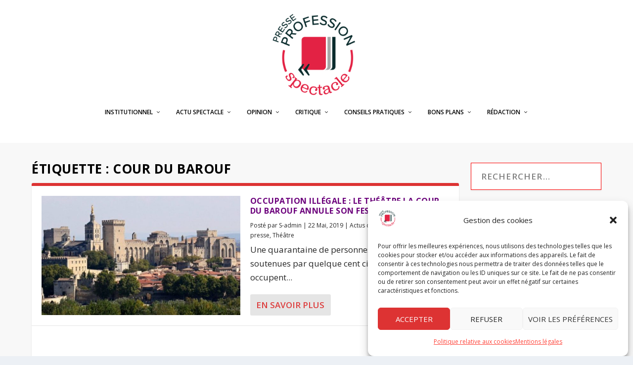

--- FILE ---
content_type: text/html; charset=UTF-8
request_url: https://www.profession-spectacle.com/tag/cour-du-barouf/
body_size: 20819
content:
<!DOCTYPE html>
<html lang="fr-FR">
<head>
<meta charset="UTF-8" />
<meta http-equiv="X-UA-Compatible" content="IE=edge">
<link rel="pingback" href="https://www.profession-spectacle.com/xmlrpc.php" />
<!--[if lt IE 9]>
<script src="https://www.profession-spectacle.com/wp-content/themes/Extra/scripts/ext/html5.js" type="text/javascript"></script>
<![endif]-->
<script type="text/javascript">
document.documentElement.className = 'js';
</script>
<link rel="preconnect" href="https://fonts.gstatic.com" crossorigin /><meta name='robots' content='index, follow, max-image-preview:large, max-snippet:-1, max-video-preview:-1' />
<!-- Google Tag Manager for WordPress by gtm4wp.com -->
<script data-cfasync="false" data-pagespeed-no-defer>
var gtm4wp_datalayer_name = "dataLayer";
var dataLayer = dataLayer || [];
</script>
<!-- End Google Tag Manager for WordPress by gtm4wp.com --><script type="text/javascript">
let jqueryParams=[],jQuery=function(r){return jqueryParams=[...jqueryParams,r],jQuery},$=function(r){return jqueryParams=[...jqueryParams,r],$};window.jQuery=jQuery,window.$=jQuery;let customHeadScripts=!1;jQuery.fn=jQuery.prototype={},$.fn=jQuery.prototype={},jQuery.noConflict=function(r){if(window.jQuery)return jQuery=window.jQuery,$=window.jQuery,customHeadScripts=!0,jQuery.noConflict},jQuery.ready=function(r){jqueryParams=[...jqueryParams,r]},$.ready=function(r){jqueryParams=[...jqueryParams,r]},jQuery.load=function(r){jqueryParams=[...jqueryParams,r]},$.load=function(r){jqueryParams=[...jqueryParams,r]},jQuery.fn.ready=function(r){jqueryParams=[...jqueryParams,r]},$.fn.ready=function(r){jqueryParams=[...jqueryParams,r]};</script>
<!-- This site is optimized with the Yoast SEO plugin v22.6 - https://yoast.com/wordpress/plugins/seo/ -->
<title>Archives des Cour du Barouf - Profession Spectacle</title>
<link rel="canonical" href="https://www.profession-spectacle.com/tag/cour-du-barouf/" />
<meta property="og:locale" content="fr_FR" />
<meta property="og:type" content="article" />
<meta property="og:title" content="Archives des Cour du Barouf - Profession Spectacle" />
<meta property="og:url" content="https://www.profession-spectacle.com/tag/cour-du-barouf/" />
<meta property="og:site_name" content="Profession Spectacle" />
<meta name="twitter:card" content="summary_large_image" />
<meta name="twitter:site" content="@RedacSpectacle" />
<script type="application/ld+json" class="yoast-schema-graph">{"@context":"https://schema.org","@graph":[{"@type":"CollectionPage","@id":"https://www.profession-spectacle.com/tag/cour-du-barouf/","url":"https://www.profession-spectacle.com/tag/cour-du-barouf/","name":"Archives des Cour du Barouf - Profession Spectacle","isPartOf":{"@id":"https://www.profession-spectacle.com/#website"},"primaryImageOfPage":{"@id":"https://www.profession-spectacle.com/tag/cour-du-barouf/#primaryimage"},"image":{"@id":"https://www.profession-spectacle.com/tag/cour-du-barouf/#primaryimage"},"thumbnailUrl":"https://www.profession-spectacle.com/wp-content/uploads/2016/07/Avignon-e1607508033128.jpg","breadcrumb":{"@id":"https://www.profession-spectacle.com/tag/cour-du-barouf/#breadcrumb"},"inLanguage":"fr-FR"},{"@type":"ImageObject","inLanguage":"fr-FR","@id":"https://www.profession-spectacle.com/tag/cour-du-barouf/#primaryimage","url":"https://www.profession-spectacle.com/wp-content/uploads/2016/07/Avignon-e1607508033128.jpg","contentUrl":"https://www.profession-spectacle.com/wp-content/uploads/2016/07/Avignon-e1607508033128.jpg","width":800,"height":449,"caption":"Avignon"},{"@type":"BreadcrumbList","@id":"https://www.profession-spectacle.com/tag/cour-du-barouf/#breadcrumb","itemListElement":[{"@type":"ListItem","position":1,"name":"Accueil","item":"https://www.profession-spectacle.com/"},{"@type":"ListItem","position":2,"name":"Cour du Barouf"}]},{"@type":"WebSite","@id":"https://www.profession-spectacle.com/#website","url":"https://www.profession-spectacle.com/","name":"Profession Spectacle","description":"Le journal des professionnels du spectacle vivant","publisher":{"@id":"https://www.profession-spectacle.com/#organization"},"potentialAction":[{"@type":"SearchAction","target":{"@type":"EntryPoint","urlTemplate":"https://www.profession-spectacle.com/?s={search_term_string}"},"query-input":"required name=search_term_string"}],"inLanguage":"fr-FR"},{"@type":"Organization","@id":"https://www.profession-spectacle.com/#organization","name":"Profession Spectacle le Mag'","url":"https://www.profession-spectacle.com/","logo":{"@type":"ImageObject","inLanguage":"fr-FR","@id":"https://www.profession-spectacle.com/#/schema/logo/image/","url":"https://www.profession-spectacle.com/wp-content/uploads/2022/04/logo-principal-1.png","contentUrl":"https://www.profession-spectacle.com/wp-content/uploads/2022/04/logo-principal-1.png","width":1182,"height":1182,"caption":"Profession Spectacle le Mag'"},"image":{"@id":"https://www.profession-spectacle.com/#/schema/logo/image/"},"sameAs":["https://www.facebook.com/Profession.Spectacle","https://x.com/RedacSpectacle","https://www.youtube.com/channel/UCYZ1FS1I-NS7f6HAg8Y9CqQ"]}]}</script>
<!-- / Yoast SEO plugin. -->
<link rel='dns-prefetch' href='//fonts.googleapis.com' />
<link rel="alternate" type="application/rss+xml" title="Profession Spectacle &raquo; Flux" href="https://www.profession-spectacle.com/feed/" />
<link rel="alternate" type="application/rss+xml" title="Profession Spectacle &raquo; Flux des commentaires" href="https://www.profession-spectacle.com/comments/feed/" />
<link rel="alternate" type="application/rss+xml" title="Profession Spectacle &raquo; Flux de l’étiquette Cour du Barouf" href="https://www.profession-spectacle.com/tag/cour-du-barouf/feed/" />
<meta content="extra child v.1.0" name="generator"/><link rel='stylesheet' id='wp-block-library-css' href='https://www.profession-spectacle.com/wp-includes/css/dist/block-library/style.min.css?ver=6.5.3' type='text/css' media='all' />
<style id='wp-block-library-inline-css' type='text/css'>
.has-text-align-justify{text-align:justify;}
</style>
<style id='wp-block-library-theme-inline-css' type='text/css'>
.wp-block-audio figcaption{color:#555;font-size:13px;text-align:center}.is-dark-theme .wp-block-audio figcaption{color:#ffffffa6}.wp-block-audio{margin:0 0 1em}.wp-block-code{border:1px solid #ccc;border-radius:4px;font-family:Menlo,Consolas,monaco,monospace;padding:.8em 1em}.wp-block-embed figcaption{color:#555;font-size:13px;text-align:center}.is-dark-theme .wp-block-embed figcaption{color:#ffffffa6}.wp-block-embed{margin:0 0 1em}.blocks-gallery-caption{color:#555;font-size:13px;text-align:center}.is-dark-theme .blocks-gallery-caption{color:#ffffffa6}.wp-block-image figcaption{color:#555;font-size:13px;text-align:center}.is-dark-theme .wp-block-image figcaption{color:#ffffffa6}.wp-block-image{margin:0 0 1em}.wp-block-pullquote{border-bottom:4px solid;border-top:4px solid;color:currentColor;margin-bottom:1.75em}.wp-block-pullquote cite,.wp-block-pullquote footer,.wp-block-pullquote__citation{color:currentColor;font-size:.8125em;font-style:normal;text-transform:uppercase}.wp-block-quote{border-left:.25em solid;margin:0 0 1.75em;padding-left:1em}.wp-block-quote cite,.wp-block-quote footer{color:currentColor;font-size:.8125em;font-style:normal;position:relative}.wp-block-quote.has-text-align-right{border-left:none;border-right:.25em solid;padding-left:0;padding-right:1em}.wp-block-quote.has-text-align-center{border:none;padding-left:0}.wp-block-quote.is-large,.wp-block-quote.is-style-large,.wp-block-quote.is-style-plain{border:none}.wp-block-search .wp-block-search__label{font-weight:700}.wp-block-search__button{border:1px solid #ccc;padding:.375em .625em}:where(.wp-block-group.has-background){padding:1.25em 2.375em}.wp-block-separator.has-css-opacity{opacity:.4}.wp-block-separator{border:none;border-bottom:2px solid;margin-left:auto;margin-right:auto}.wp-block-separator.has-alpha-channel-opacity{opacity:1}.wp-block-separator:not(.is-style-wide):not(.is-style-dots){width:100px}.wp-block-separator.has-background:not(.is-style-dots){border-bottom:none;height:1px}.wp-block-separator.has-background:not(.is-style-wide):not(.is-style-dots){height:2px}.wp-block-table{margin:0 0 1em}.wp-block-table td,.wp-block-table th{word-break:normal}.wp-block-table figcaption{color:#555;font-size:13px;text-align:center}.is-dark-theme .wp-block-table figcaption{color:#ffffffa6}.wp-block-video figcaption{color:#555;font-size:13px;text-align:center}.is-dark-theme .wp-block-video figcaption{color:#ffffffa6}.wp-block-video{margin:0 0 1em}.wp-block-template-part.has-background{margin-bottom:0;margin-top:0;padding:1.25em 2.375em}
</style>
<link rel='stylesheet' id='mediaelement-css' href='https://www.profession-spectacle.com/wp-includes/js/mediaelement/mediaelementplayer-legacy.min.css?ver=4.2.17' type='text/css' media='all' />
<link rel='stylesheet' id='wp-mediaelement-css' href='https://www.profession-spectacle.com/wp-includes/js/mediaelement/wp-mediaelement.min.css?ver=6.5.3' type='text/css' media='all' />
<style id='jetpack-sharing-buttons-style-inline-css' type='text/css'>
.jetpack-sharing-buttons__services-list{display:flex;flex-direction:row;flex-wrap:wrap;gap:0;list-style-type:none;margin:5px;padding:0}.jetpack-sharing-buttons__services-list.has-small-icon-size{font-size:12px}.jetpack-sharing-buttons__services-list.has-normal-icon-size{font-size:16px}.jetpack-sharing-buttons__services-list.has-large-icon-size{font-size:24px}.jetpack-sharing-buttons__services-list.has-huge-icon-size{font-size:36px}@media print{.jetpack-sharing-buttons__services-list{display:none!important}}.editor-styles-wrapper .wp-block-jetpack-sharing-buttons{gap:0;padding-inline-start:0}ul.jetpack-sharing-buttons__services-list.has-background{padding:1.25em 2.375em}
</style>
<style id='global-styles-inline-css' type='text/css'>
body{--wp--preset--color--black: #000000;--wp--preset--color--cyan-bluish-gray: #abb8c3;--wp--preset--color--white: #ffffff;--wp--preset--color--pale-pink: #f78da7;--wp--preset--color--vivid-red: #cf2e2e;--wp--preset--color--luminous-vivid-orange: #ff6900;--wp--preset--color--luminous-vivid-amber: #fcb900;--wp--preset--color--light-green-cyan: #7bdcb5;--wp--preset--color--vivid-green-cyan: #00d084;--wp--preset--color--pale-cyan-blue: #8ed1fc;--wp--preset--color--vivid-cyan-blue: #0693e3;--wp--preset--color--vivid-purple: #9b51e0;--wp--preset--gradient--vivid-cyan-blue-to-vivid-purple: linear-gradient(135deg,rgba(6,147,227,1) 0%,rgb(155,81,224) 100%);--wp--preset--gradient--light-green-cyan-to-vivid-green-cyan: linear-gradient(135deg,rgb(122,220,180) 0%,rgb(0,208,130) 100%);--wp--preset--gradient--luminous-vivid-amber-to-luminous-vivid-orange: linear-gradient(135deg,rgba(252,185,0,1) 0%,rgba(255,105,0,1) 100%);--wp--preset--gradient--luminous-vivid-orange-to-vivid-red: linear-gradient(135deg,rgba(255,105,0,1) 0%,rgb(207,46,46) 100%);--wp--preset--gradient--very-light-gray-to-cyan-bluish-gray: linear-gradient(135deg,rgb(238,238,238) 0%,rgb(169,184,195) 100%);--wp--preset--gradient--cool-to-warm-spectrum: linear-gradient(135deg,rgb(74,234,220) 0%,rgb(151,120,209) 20%,rgb(207,42,186) 40%,rgb(238,44,130) 60%,rgb(251,105,98) 80%,rgb(254,248,76) 100%);--wp--preset--gradient--blush-light-purple: linear-gradient(135deg,rgb(255,206,236) 0%,rgb(152,150,240) 100%);--wp--preset--gradient--blush-bordeaux: linear-gradient(135deg,rgb(254,205,165) 0%,rgb(254,45,45) 50%,rgb(107,0,62) 100%);--wp--preset--gradient--luminous-dusk: linear-gradient(135deg,rgb(255,203,112) 0%,rgb(199,81,192) 50%,rgb(65,88,208) 100%);--wp--preset--gradient--pale-ocean: linear-gradient(135deg,rgb(255,245,203) 0%,rgb(182,227,212) 50%,rgb(51,167,181) 100%);--wp--preset--gradient--electric-grass: linear-gradient(135deg,rgb(202,248,128) 0%,rgb(113,206,126) 100%);--wp--preset--gradient--midnight: linear-gradient(135deg,rgb(2,3,129) 0%,rgb(40,116,252) 100%);--wp--preset--font-size--small: 13px;--wp--preset--font-size--medium: 20px;--wp--preset--font-size--large: 36px;--wp--preset--font-size--x-large: 42px;--wp--preset--spacing--20: 0.44rem;--wp--preset--spacing--30: 0.67rem;--wp--preset--spacing--40: 1rem;--wp--preset--spacing--50: 1.5rem;--wp--preset--spacing--60: 2.25rem;--wp--preset--spacing--70: 3.38rem;--wp--preset--spacing--80: 5.06rem;--wp--preset--shadow--natural: 6px 6px 9px rgba(0, 0, 0, 0.2);--wp--preset--shadow--deep: 12px 12px 50px rgba(0, 0, 0, 0.4);--wp--preset--shadow--sharp: 6px 6px 0px rgba(0, 0, 0, 0.2);--wp--preset--shadow--outlined: 6px 6px 0px -3px rgba(255, 255, 255, 1), 6px 6px rgba(0, 0, 0, 1);--wp--preset--shadow--crisp: 6px 6px 0px rgba(0, 0, 0, 1);}body { margin: 0;--wp--style--global--content-size: 856px;--wp--style--global--wide-size: 1280px; }.wp-site-blocks > .alignleft { float: left; margin-right: 2em; }.wp-site-blocks > .alignright { float: right; margin-left: 2em; }.wp-site-blocks > .aligncenter { justify-content: center; margin-left: auto; margin-right: auto; }:where(.is-layout-flex){gap: 0.5em;}:where(.is-layout-grid){gap: 0.5em;}body .is-layout-flow > .alignleft{float: left;margin-inline-start: 0;margin-inline-end: 2em;}body .is-layout-flow > .alignright{float: right;margin-inline-start: 2em;margin-inline-end: 0;}body .is-layout-flow > .aligncenter{margin-left: auto !important;margin-right: auto !important;}body .is-layout-constrained > .alignleft{float: left;margin-inline-start: 0;margin-inline-end: 2em;}body .is-layout-constrained > .alignright{float: right;margin-inline-start: 2em;margin-inline-end: 0;}body .is-layout-constrained > .aligncenter{margin-left: auto !important;margin-right: auto !important;}body .is-layout-constrained > :where(:not(.alignleft):not(.alignright):not(.alignfull)){max-width: var(--wp--style--global--content-size);margin-left: auto !important;margin-right: auto !important;}body .is-layout-constrained > .alignwide{max-width: var(--wp--style--global--wide-size);}body .is-layout-flex{display: flex;}body .is-layout-flex{flex-wrap: wrap;align-items: center;}body .is-layout-flex > *{margin: 0;}body .is-layout-grid{display: grid;}body .is-layout-grid > *{margin: 0;}body{padding-top: 0px;padding-right: 0px;padding-bottom: 0px;padding-left: 0px;}a:where(:not(.wp-element-button)){text-decoration: underline;}.wp-element-button, .wp-block-button__link{background-color: #32373c;border-width: 0;color: #fff;font-family: inherit;font-size: inherit;line-height: inherit;padding: calc(0.667em + 2px) calc(1.333em + 2px);text-decoration: none;}.has-black-color{color: var(--wp--preset--color--black) !important;}.has-cyan-bluish-gray-color{color: var(--wp--preset--color--cyan-bluish-gray) !important;}.has-white-color{color: var(--wp--preset--color--white) !important;}.has-pale-pink-color{color: var(--wp--preset--color--pale-pink) !important;}.has-vivid-red-color{color: var(--wp--preset--color--vivid-red) !important;}.has-luminous-vivid-orange-color{color: var(--wp--preset--color--luminous-vivid-orange) !important;}.has-luminous-vivid-amber-color{color: var(--wp--preset--color--luminous-vivid-amber) !important;}.has-light-green-cyan-color{color: var(--wp--preset--color--light-green-cyan) !important;}.has-vivid-green-cyan-color{color: var(--wp--preset--color--vivid-green-cyan) !important;}.has-pale-cyan-blue-color{color: var(--wp--preset--color--pale-cyan-blue) !important;}.has-vivid-cyan-blue-color{color: var(--wp--preset--color--vivid-cyan-blue) !important;}.has-vivid-purple-color{color: var(--wp--preset--color--vivid-purple) !important;}.has-black-background-color{background-color: var(--wp--preset--color--black) !important;}.has-cyan-bluish-gray-background-color{background-color: var(--wp--preset--color--cyan-bluish-gray) !important;}.has-white-background-color{background-color: var(--wp--preset--color--white) !important;}.has-pale-pink-background-color{background-color: var(--wp--preset--color--pale-pink) !important;}.has-vivid-red-background-color{background-color: var(--wp--preset--color--vivid-red) !important;}.has-luminous-vivid-orange-background-color{background-color: var(--wp--preset--color--luminous-vivid-orange) !important;}.has-luminous-vivid-amber-background-color{background-color: var(--wp--preset--color--luminous-vivid-amber) !important;}.has-light-green-cyan-background-color{background-color: var(--wp--preset--color--light-green-cyan) !important;}.has-vivid-green-cyan-background-color{background-color: var(--wp--preset--color--vivid-green-cyan) !important;}.has-pale-cyan-blue-background-color{background-color: var(--wp--preset--color--pale-cyan-blue) !important;}.has-vivid-cyan-blue-background-color{background-color: var(--wp--preset--color--vivid-cyan-blue) !important;}.has-vivid-purple-background-color{background-color: var(--wp--preset--color--vivid-purple) !important;}.has-black-border-color{border-color: var(--wp--preset--color--black) !important;}.has-cyan-bluish-gray-border-color{border-color: var(--wp--preset--color--cyan-bluish-gray) !important;}.has-white-border-color{border-color: var(--wp--preset--color--white) !important;}.has-pale-pink-border-color{border-color: var(--wp--preset--color--pale-pink) !important;}.has-vivid-red-border-color{border-color: var(--wp--preset--color--vivid-red) !important;}.has-luminous-vivid-orange-border-color{border-color: var(--wp--preset--color--luminous-vivid-orange) !important;}.has-luminous-vivid-amber-border-color{border-color: var(--wp--preset--color--luminous-vivid-amber) !important;}.has-light-green-cyan-border-color{border-color: var(--wp--preset--color--light-green-cyan) !important;}.has-vivid-green-cyan-border-color{border-color: var(--wp--preset--color--vivid-green-cyan) !important;}.has-pale-cyan-blue-border-color{border-color: var(--wp--preset--color--pale-cyan-blue) !important;}.has-vivid-cyan-blue-border-color{border-color: var(--wp--preset--color--vivid-cyan-blue) !important;}.has-vivid-purple-border-color{border-color: var(--wp--preset--color--vivid-purple) !important;}.has-vivid-cyan-blue-to-vivid-purple-gradient-background{background: var(--wp--preset--gradient--vivid-cyan-blue-to-vivid-purple) !important;}.has-light-green-cyan-to-vivid-green-cyan-gradient-background{background: var(--wp--preset--gradient--light-green-cyan-to-vivid-green-cyan) !important;}.has-luminous-vivid-amber-to-luminous-vivid-orange-gradient-background{background: var(--wp--preset--gradient--luminous-vivid-amber-to-luminous-vivid-orange) !important;}.has-luminous-vivid-orange-to-vivid-red-gradient-background{background: var(--wp--preset--gradient--luminous-vivid-orange-to-vivid-red) !important;}.has-very-light-gray-to-cyan-bluish-gray-gradient-background{background: var(--wp--preset--gradient--very-light-gray-to-cyan-bluish-gray) !important;}.has-cool-to-warm-spectrum-gradient-background{background: var(--wp--preset--gradient--cool-to-warm-spectrum) !important;}.has-blush-light-purple-gradient-background{background: var(--wp--preset--gradient--blush-light-purple) !important;}.has-blush-bordeaux-gradient-background{background: var(--wp--preset--gradient--blush-bordeaux) !important;}.has-luminous-dusk-gradient-background{background: var(--wp--preset--gradient--luminous-dusk) !important;}.has-pale-ocean-gradient-background{background: var(--wp--preset--gradient--pale-ocean) !important;}.has-electric-grass-gradient-background{background: var(--wp--preset--gradient--electric-grass) !important;}.has-midnight-gradient-background{background: var(--wp--preset--gradient--midnight) !important;}.has-small-font-size{font-size: var(--wp--preset--font-size--small) !important;}.has-medium-font-size{font-size: var(--wp--preset--font-size--medium) !important;}.has-large-font-size{font-size: var(--wp--preset--font-size--large) !important;}.has-x-large-font-size{font-size: var(--wp--preset--font-size--x-large) !important;}
.wp-block-navigation a:where(:not(.wp-element-button)){color: inherit;}
:where(.wp-block-post-template.is-layout-flex){gap: 1.25em;}:where(.wp-block-post-template.is-layout-grid){gap: 1.25em;}
:where(.wp-block-columns.is-layout-flex){gap: 2em;}:where(.wp-block-columns.is-layout-grid){gap: 2em;}
.wp-block-pullquote{font-size: 1.5em;line-height: 1.6;}
</style>
<link rel='stylesheet' id='quiz-maker-css' href='https://www.profession-spectacle.com/wp-content/plugins/quiz-maker/public/css/quiz-maker-public.css?ver=6.5.6.4' type='text/css' media='all' />
<link rel='stylesheet' id='animate-css' href='https://www.profession-spectacle.com/wp-content/plugins/wp-quiz/assets/frontend/css/animate.css?ver=3.6.0' type='text/css' media='all' />
<link rel='stylesheet' id='wp-quiz-css' href='https://www.profession-spectacle.com/wp-content/plugins/wp-quiz/assets/frontend/css/wp-quiz.css?ver=2.0.10' type='text/css' media='all' />
<link rel='stylesheet' id='cmplz-general-css' href='https://www.profession-spectacle.com/wp-content/plugins/complianz-gdpr/assets/css/cookieblocker.min.css?ver=1714475108' type='text/css' media='all' />
<link rel='stylesheet' id='extra-fonts-css' href='https://fonts.googleapis.com/css?family=Open+Sans:300italic,400italic,600italic,700italic,800italic,400,300,600,700,800&#038;subset=latin,latin-ext' type='text/css' media='all' />
<link rel='stylesheet' id='extra-style-parent-css' href='https://www.profession-spectacle.com/wp-content/themes/Extra/style-static.min.css?ver=4.25.0' type='text/css' media='all' />
<link rel='stylesheet' id='child-style-css' href='https://www.profession-spectacle.com/wp-content/themes/extra-child-extra-child/style.css?ver=4.25.0' type='text/css' media='all' />
<link rel='stylesheet' id='extra-style-css' href='https://www.profession-spectacle.com/wp-content/themes/extra-child-extra-child/style.css?ver=4.25.0' type='text/css' media='all' />
<link rel="https://api.w.org/" href="https://www.profession-spectacle.com/wp-json/" /><link rel="alternate" type="application/json" href="https://www.profession-spectacle.com/wp-json/wp/v2/tags/13506" /><link rel="EditURI" type="application/rsd+xml" title="RSD" href="https://www.profession-spectacle.com/xmlrpc.php?rsd" />
<style>.cmplz-hidden {
display: none !important;
}</style>
<!-- Google Tag Manager for WordPress by gtm4wp.com -->
<!-- GTM Container placement set to manual -->
<script data-cfasync="false" data-pagespeed-no-defer type="text/javascript">
var dataLayer_content = {"pagePostType":"post","pagePostType2":"tag-post"};
dataLayer.push( dataLayer_content );
</script>
<script data-cfasync="false">
(function(w,d,s,l,i){w[l]=w[l]||[];w[l].push({'gtm.start':
new Date().getTime(),event:'gtm.js'});var f=d.getElementsByTagName(s)[0],
j=d.createElement(s),dl=l!='dataLayer'?'&l='+l:'';j.async=true;j.src=
'//www.googletagmanager.com/gtm.js?id='+i+dl;f.parentNode.insertBefore(j,f);
})(window,document,'script','dataLayer','GTM-5N29584');
</script>
<!-- End Google Tag Manager for WordPress by gtm4wp.com --><meta name="viewport" content="width=device-width, initial-scale=1.0, maximum-scale=1.0, user-scalable=1" /><meta name="facebook-domain-verification" content="bv250xt2lqmse7avqwbu3elvrmii1b"><link rel="icon" href="https://www.profession-spectacle.com/wp-content/uploads/2022/04/cropped-logo-principal-1-32x32.png" sizes="32x32" />
<link rel="icon" href="https://www.profession-spectacle.com/wp-content/uploads/2022/04/cropped-logo-principal-1-192x192.png" sizes="192x192" />
<link rel="apple-touch-icon" href="https://www.profession-spectacle.com/wp-content/uploads/2022/04/cropped-logo-principal-1-180x180.png" />
<meta name="msapplication-TileImage" content="https://www.profession-spectacle.com/wp-content/uploads/2022/04/cropped-logo-principal-1-270x270.png" />
<style id="et-extra-customizer-global-cached-inline-styles">@media only screen and (min-width:1025px){.with_sidebar .et_pb_extra_column_sidebar{min-width:24%;max-width:24%;width:24%;flex-basis:24%}.with_sidebar .et_pb_extra_column_main{min-width:76%;max-width:76%;width:76%;flex-basis:76%}}.widget_et_recent_tweets .widget_list a,.widget_et_recent_tweets .et-extra-icon,.widget_et_recent_tweets .widget-footer .et-extra-social-icon,.widget_et_recent_tweets .widget-footer .et-extra-social-icon::before,.project-details .project-details-title,.et_filterable_portfolio .filterable_portfolio_filter a.current,.et_extra_layout .et_pb_extra_column_main .et_pb_column .module-head h1,.et_pb_extra_column .module-head h1,#portfolio_filter a.current,.woocommerce div.product div.summary .product_meta a,.woocommerce-page div.product div.summary .product_meta a,.et_pb_widget.woocommerce .product_list_widget li .amount,.et_pb_widget li a:hover,.et_pb_widget.woocommerce .product_list_widget li a:hover,.et_pb_widget.widget_et_recent_videos .widget_list .title:hover,.et_pb_widget.widget_et_recent_videos .widget_list .title.active,.woocommerce .woocommerce-info:before{color:#dd3333}.single .score-bar,.widget_et_recent_reviews .review-breakdowns .score-bar,.et_pb_extra_module .posts-list article .post-thumbnail,.et_extra_other_module .posts-list article .post-thumbnail,.et_pb_widget .widget_list_portrait,.et_pb_widget .widget_list_thumbnail,.quote-format,.link-format,.audio-format .audio-wrapper,.paginated .pagination li.active,.score-bar,.review-summary-score-box,.post-footer .rating-stars #rating-stars img.star-on,.post-footer .rating-stars #rated-stars img.star-on,.author-box-module .author-box-avatar,.timeline-menu li.active a:before,.woocommerce div.product form.cart .button,.woocommerce div.product form.cart .button.disabled,.woocommerce div.product form.cart .button.disabled:hover,.woocommerce-page div.product form.cart .button,.woocommerce-page div.product form.cart .button.disabled,.woocommerce-page div.product form.cart .button.disabled:hover,.woocommerce div.product form.cart .read-more-button,.woocommerce-page div.product form.cart .read-more-button,.woocommerce div.product form.cart .post-nav .nav-links .button,.woocommerce-page div.product form.cart .post-nav .nav-links .button,.woocommerce .woocommerce-message,.woocommerce-page .woocommerce-message{background-color:#dd3333}#et-menu>li>ul,#et-menu li>ul,#et-menu>li>ul>li>ul,.et-top-search-primary-menu-item .et-top-search,.et_pb_module,.module,.page article,.authors-page .page,#timeline-sticky-header,.et_extra_other_module,.woocommerce .woocommerce-info{border-color:#dd3333}body{font-size:17px}a,a:visited,.post-content a,.et_pb_pagebuilder_layout .et_pb_blurb_container p a,.et_pb_pagebuilder_layout .et_pb_code a,.et_pb_pagebuilder_layout .et_pb_promo_description a,.et_pb_pagebuilder_layout .et_pb_newsletter_description a,.et_pb_pagebuilder_layout .et_pb_team_member_description>a,.et_pb_pagebuilder_layout .et_pb_pricing li a,.et_pb_pagebuilder_layout .et_pb_slide_content a,.et_pb_pagebuilder_layout .et_pb_tab a,.et_pb_pagebuilder_layout .et_pb_text a,.et_pb_pagebuilder_layout .et_pb_toggle_content a,.et_pb_pagebuilder_layout .et_pb_fullwidth_code a{color:#dd3e3e}body{color:#000000}h1,h2,h3,h4,h5,h6,h1 a,h2 a,h3 a,h4 a,h5 a,h6 a{color:#000000}#page-container{background-color:#f8f8f8}#et-menu li a{font-size:12px}#et-menu>li a,#et-menu>li.menu-item-has-children>a:after,#et-menu>li.mega-menu-featured>a:after,#et-extra-mobile-menu>li.mega-menu-featured>a:after{color:#000000}#et-menu>li>a:hover,#et-menu>li.menu-item-has-children>a:hover:after,#et-menu>li.mega-menu-featured>a:hover:after,#et-navigation>ul#et-menu>li.current-menu-item>a,#et-navigation>ul#et-menu>li.current_page_item>a,#et-extra-mobile-menu>li.mega-menu-featured>a:hover:after,#et-extra-mobile-menu>li.current-menu-item>a,#et-extra-mobile-menu>li.current_page_item>a,#et-extra-mobile-menu>li>a:hover{color:#232323}#et-navigation>ul>li>a:before{background-color:#232323}#main-header{background-color:#ffffff}#et-menu>li>ul,#et-menu li>ul,#et-menu>li>ul>li>ul,#et-mobile-navigation nav,.et-top-search-primary-menu-item .et-top-search{background-color:#ffffff}#et-menu li.mega-menu-featured>ul li.menu-item .recent-list .recent-post,#et-extra-mobile-menu li.mega-menu-featured>ul li.menu-item .recent-list .recent-post,#et-menu li.mega-menu>ul>li>a,#et-menu li.mega-menu>ul li:last-child a,#et-menu li>ul li a{border-color:rgba(0,0,0,0.1)}#et-menu li>ul li a,#et-menu li.mega-menu>ul>li>a,#et-menu .sub-menu li.mega-menu-featured>a:after,#et-menu .sub-menu li.menu-item-has-children>a:after,#et-extra-mobile-menu .sub-menu li.mega-menu-featured>a:after,#et-extra-mobile-menu li a,#et-menu li.mega-menu-featured>ul li .title,#et-extra-mobile-menu li.mega-menu-featured>ul li .title,#et-menu li.mega-menu-featured>ul li .featured-post h2,#et-extra-mobile-menu li.mega-menu-featured>ul li .featured-post h2,#et-menu li.mega-menu-featured>ul li .featured-post .post-meta a,#et-extra-mobile-menu li.mega-menu-featured>ul li .featured-post .post-meta a,#et-menu li.mega-menu-featured>ul li.menu-item .recent-list .recent-post .post-content .post-meta,#et-extra-mobile-menu li.mega-menu-featured>ul li.menu-item .recent-list .recent-post .post-content .post-meta,#et-menu li.mega-menu-featured>ul li.menu-item .recent-list .recent-post .post-content .post-meta a,#et-extra-mobile-menu li.mega-menu-featured>ul li.menu-item .recent-list .recent-post .post-content .post-meta a{color:#000000}#et-menu li>ul li a:hover,#et-extra-mobile-menu li>ul li a:hover,#et-menu li>ul li.current-menu-item a,#et-menu li>ul li.current_page_item a,#et-extra-mobile-menu li>ul li.current-menu-item a,#et-extra-mobile-menu li>ul li.current_page_item a,#et-menu li.mega-menu>ul>li>a:hover,#et-menu .sub-menu li.mega-menu-featured>a:hover:after,#et-menu .sub-menu li.menu-item-has-children>a:hover:after,#et-extra-mobile-menu .sub-menu li.mega-menu-featured>a:hover:after,#et-menu li.mega-menu-featured>ul li .featured-post .post-meta a:hover,#et-extra-mobile-menu li.mega-menu-featured>ul li .featured-post .post-meta a:hover,#et-menu li.mega-menu-featured>ul li.menu-item .recent-list .recent-post .post-content .post-meta a:hover,#et-extra-mobile-menu li.mega-menu-featured>ul li.menu-item .recent-list .recent-post .post-content .post-meta a:hover{color:#000000}#et-secondary-menu a,#et-secondary-menu li.menu-item-has-children>a:after{color:rgba(0,0,0,0.6)}#et-secondary-menu ul a,#et-secondary-menu li>ul li.menu-item-has-children>a:after{color:rgba(0,0,0,0.6)}.et-fixed-header #et-menu>li a,.et-fixed-header #et-menu>li.menu-item-has-children>a:after,.et-fixed-header #et-menu>li.mega-menu-featured>a:after,.et-fixed-header #et-extra-mobile-menu>li.mega-menu-featured>a:after{color:rgba(0,0,0,0.6)}.et-fixed-header #et-navigation>ul#et-menu>li.current-menu-item>a,.et-fixed-header #et-navigation>ul#et-menu>li.li.current_page_item>a,.et-fixed-header #et-navigation>ul#et-menu>li>a:hover,.et-fixed-header #et-navigation>ul#et-menu>li.menu-item-has-children>a:hover:after,.et-fixed-header #et-navigation>ul#et-menu>li.mega-menu-featured>a:hover:after,.et-fixed-header #et-extra-mobile-menu>li.mega-menu-featured>a:hover:after{color:#000000}.et-fixed-header #et-navigation>ul>li>a:before{background-color:#000000}#footer,#footer li,#footer p,#footer a,#footer span,#footer .post-meta{font-size:15px}#footer,#footer li,#footer p,#footer a,#footer span,#footer .post-meta{line-height:2em}#footer,#footer li,#footer p,#footer a,#footer span,#footer .post-meta{font-weight:normal;font-style:italic;text-transform:none;text-decoration:none}#footer .et_pb_widget,#footer div,#footer .et_pb_widget p,#footer .et_pb_widget ins,#footer .et_pb_widget span,#footer .et_pb_widget strong,#footer .widget_list li .post-meta,#footer .et_pb_widget .recentcomments .post-title,#footer .et_pb_widget .recentcomments .comment-author-link,#footer .et_pb_widget .recentcomments .author,#footer .widget_calendar td,#footer .widget_et_recent_tweets .et-extra-icon:before{color:#ffffff}#footer h4,#footer .et_pb_widget h4.widgettitle{color:#ffffff}#footer-bottom{background-color:#232323}#footer-info a{font-size:10px}#footer-nav ul li a{color:#ffffff}#footer-nav a{font-size:12px}#footer #footer-bottom #footer-nav ul.et-extra-social-icons .et-extra-icon{font-size:25px}#footer #footer-bottom #footer-nav ul.et-extra-social-icons .et-extra-icon{line-height:25px}#footer #footer-bottom #footer-nav ul.et-extra-social-icons .et-extra-icon{height:25px}#footer #footer-bottom #footer-nav ul.et-extra-social-icons .et-extra-icon{width:25px}@media only screen and (min-width:768px){#main-header .logo{height:133.5px;margin:8.25px 0}.header.left-right #et-navigation>ul>li>a{padding-bottom:69px}}@media only screen and (min-width:768px){.et-fixed-header #main-header .logo{height:40.8px;margin:19.6px 0}.et-fixed-header .header.left-right #et-navigation>ul>li>a{padding-bottom:32px}}.wp-block-columns{margin-bottom:0px}.nav li ul{z-index:2}#main-content{position:relative;z-index:1}p{color:#262626}.et_pb_widget .widgettitle{background:#A42424!important;text-align:center}.et_pb_widget{border-radius:0px}.et_pb_widget ul li{padding-top:25px}.textwidget{text-align:center}.page-next,.page-prev{font-size:0px!important}.page-next:after{content:"Suivantes"!important;font-size:18px!important}.page-prev:after{content:"Précédentes"!important;font-size:18px!important}#mp_form_below_posts9{text-align:center!important}.search-form{border:1px solid red}.et_pb_text_inner{margin-bottom: -60px}#logo{height:150%}.centered #et-navigation{margin-top: 69px}@media screen and (max-width:768px){.centered #logo{margin:0px 100px;height:200%}.show-menu-button{border:1px solid red;background:white;margin-top:-30px;margin-bottom:20px;margin-left:130px}}</style></head>
<body data-cmplz=1 class="archive tag tag-cour-du-barouf tag-13506 et-tb-has-template et-tb-has-footer et_extra et_fullwidth_nav et_non_fixed_nav et_pb_gutters1 et_primary_nav_dropdown_animation_Default et_secondary_nav_dropdown_animation_Default with_sidebar with_sidebar_right et_includes_sidebar et-db">
<!-- GTM Container placement set to manual -->
<!-- Google Tag Manager (noscript) --><div id="page-container" class="page-container">
<div id="et-boc" class="et-boc">
<!-- Header -->
<header class="header centered">
<!-- Main Header -->
<div id="main-header-wrapper">
<div id="main-header" data-fixed-height="80">
<div class="container">
<!-- ET Ad -->
<!-- Logo -->
<a class="logo" href="https://www.profession-spectacle.com/" data-fixed-height="51">
<img src="https://www.profession-spectacle.com/wp-content/uploads/2022/04/cropped-logo-principal.png" alt="Profession Spectacle" id="logo" />
</a>
<!-- ET Navigation -->
<div id="et-navigation">
<ul id="et-menu" class="nav"><li class="menu-item menu-item-type-taxonomy menu-item-object-category menu-item-has-children menu-item-4013"><a href="https://www.profession-spectacle.com/category/institutionnel/">Institutionnel</a>
<ul class="sub-menu">
<li class="menu-item menu-item-type-taxonomy menu-item-object-category menu-item-4790"><a href="https://www.profession-spectacle.com/category/institutionnel/france/">France</a></li>
<li class="menu-item menu-item-type-taxonomy menu-item-object-category menu-item-4792"><a href="https://www.profession-spectacle.com/category/institutionnel/europe/">Europe</a></li>
<li class="menu-item menu-item-type-taxonomy menu-item-object-category menu-item-4789"><a href="https://www.profession-spectacle.com/category/institutionnel/international/">International</a></li>
</ul>
</li>
<li class="menu-item menu-item-type-taxonomy menu-item-object-category menu-item-has-children menu-item-4007"><a href="https://www.profession-spectacle.com/category/actus-du-spectacle/">Actu spectacle</a>
<ul class="sub-menu">
<li class="menu-item menu-item-type-taxonomy menu-item-object-category menu-item-12291"><a href="https://www.profession-spectacle.com/category/actus-du-spectacle/cirque-et-rue/">Cirque &amp; Rue</a></li>
<li class="menu-item menu-item-type-taxonomy menu-item-object-category menu-item-12292"><a href="https://www.profession-spectacle.com/category/actus-du-spectacle/danse/">Danse</a></li>
<li class="menu-item menu-item-type-taxonomy menu-item-object-category menu-item-20894"><a href="https://www.profession-spectacle.com/category/actus-du-spectacle/litterature/">Littérature</a></li>
<li class="menu-item menu-item-type-taxonomy menu-item-object-category menu-item-12293"><a href="https://www.profession-spectacle.com/category/actus-du-spectacle/musique/">Musique &amp; Opéra</a></li>
<li class="menu-item menu-item-type-taxonomy menu-item-object-category menu-item-12298"><a href="https://www.profession-spectacle.com/category/actus-du-spectacle/theatre/">Théâtre</a></li>
</ul>
</li>
<li class="menu-item menu-item-type-taxonomy menu-item-object-category menu-item-has-children menu-item-4010"><a href="https://www.profession-spectacle.com/category/opinions/">Opinion</a>
<ul class="sub-menu">
<li class="menu-item menu-item-type-taxonomy menu-item-object-category menu-item-20896"><a href="https://www.profession-spectacle.com/category/droits-culturels-et-ess/">Droits culturels &amp; ESS</a></li>
<li class="menu-item menu-item-type-taxonomy menu-item-object-category menu-item-4803"><a href="https://www.profession-spectacle.com/category/opinions/analyses/">Etudes &#038; Analyses</a></li>
<li class="menu-item menu-item-type-taxonomy menu-item-object-category menu-item-4804"><a href="https://www.profession-spectacle.com/category/opinions/chronique/">Chronique &amp; Humeur libre</a></li>
<li class="menu-item menu-item-type-taxonomy menu-item-object-category menu-item-225998"><a href="https://www.profession-spectacle.com/category/opinions/carte-blanche/">Carte blanche</a></li>
</ul>
</li>
<li class="menu-item menu-item-type-taxonomy menu-item-object-category menu-item-has-children menu-item-23238"><a href="https://www.profession-spectacle.com/category/critiques/">Critique</a>
<ul class="sub-menu">
<li class="menu-item menu-item-type-taxonomy menu-item-object-category menu-item-22872"><a href="https://www.profession-spectacle.com/category/critiques/critiques-spectacles/">Spectacles</a></li>
<li class="menu-item menu-item-type-taxonomy menu-item-object-category menu-item-22870"><a href="https://www.profession-spectacle.com/category/critiques/bibliotheque/">Livres</a></li>
<li class="menu-item menu-item-type-taxonomy menu-item-object-category menu-item-22871"><a href="https://www.profession-spectacle.com/category/critiques/critiques-musiques/">Musiques</a></li>
</ul>
</li>
<li class="menu-item menu-item-type-taxonomy menu-item-object-category menu-item-has-children menu-item-4009"><a href="https://www.profession-spectacle.com/category/conseils-pratiques/">Conseils  pratiques</a>
<ul class="sub-menu">
<li class="menu-item menu-item-type-taxonomy menu-item-object-category menu-item-4784"><a href="https://www.profession-spectacle.com/category/conseils-pratiques/creation/">Création</a></li>
<li class="menu-item menu-item-type-taxonomy menu-item-object-category menu-item-4281"><a href="https://www.profession-spectacle.com/category/conseils-pratiques/droit/">Droit</a></li>
<li class="menu-item menu-item-type-taxonomy menu-item-object-category menu-item-4786"><a href="https://www.profession-spectacle.com/category/conseils-pratiques/sante/">Santé</a></li>
</ul>
</li>
<li class="menu-item menu-item-type-taxonomy menu-item-object-category mega-menu menu-item-has-children mega-menu-featured mega-featured-2 menu-item-4008"><a href="https://www.profession-spectacle.com/category/bons-plans/">Bons plans</a><ul class="sub-menu" style="border-top-color: #e8533b;">
<li>
<h2 class="title">Mis en exergue</h2>
<div class="featured-post">
<a href="https://www.profession-spectacle.com/le-theatre-nanterre-amandiers-recrute-un-secretaire-technique-h-f/" title="Le Théâtre Nanterre-Amandiers recrute un secrétaire technique (h/f)" class="featured-image">
<img src="https://www.profession-spectacle.com/wp-content/uploads/2022/02/Theatre-des-amandiers-nanterre-logo-1-440x264.jpg" alt="Le Théâtre Nanterre-Amandiers recrute un secrétaire technique (h/f)" />
</a>
<h2>Le Théâtre Nanterre-Amandiers recrute un secrétaire technique (h/f)</h2>
<div class="post-meta">
<span class="updated">28 Oct, 2022</span> | <a href="https://www.profession-spectacle.com/category/bons-plans/" rel="tag">Bons plans</a>
</div>
</div>
</li>
<li>
<h2 class="title">Mis en exergue</h2>
<div class="featured-post">
<a href="https://www.profession-spectacle.com/le-theatre-gerard-philipe-recrute-un-responsable-de-laccueil-h-f/" title="Le Théâtre Gérard Philipe recrute un responsable de l’accueil (h/f)" class="featured-image">
<img src="https://www.profession-spectacle.com/wp-content/uploads/2022/02/Le-Theatre-Gerard-Philipe-1-440x264.jpg" alt="Le Théâtre Gérard Philipe recrute un responsable de l’accueil (h/f)" />
</a>
<h2>Le Théâtre Gérard Philipe recrute un responsable de l’accueil (h/f)</h2>
<div class="post-meta">
<span class="updated">27 Oct, 2022</span> | <a href="https://www.profession-spectacle.com/category/bons-plans/" rel="tag">Bons plans</a>
</div>
</div>
</li><li class="menu-item menu-item-has-children"><a href="#" class="title">Récent</a><ul class="recent-list">
<li class="recent-post">
<div class="post-content">
<a href="https://www.profession-spectacle.com/circa-pole-national-cirque-recrute-un-regisseur-principal-specialite-plateau-et-ou-chapiteau-h-f/" title="Circa, Pôle National Cirque recrute un régisseur principal spécialité plateau et/ou chapiteau (h/f)">
<img src="https://www.profession-spectacle.com/wp-content/uploads/2022/10/Circa-Pole-National-du-Cirque-150x150.jpg" alt="Circa, Pôle National Cirque recrute un régisseur principal spécialité plateau et/ou chapiteau (h/f)" class="post-thumbnail" />
</a>
<div class="post-meta">
<h3><a href="https://www.profession-spectacle.com/circa-pole-national-cirque-recrute-un-regisseur-principal-specialite-plateau-et-ou-chapiteau-h-f/">Circa, Pôle National Cirque recrute un régisseur principal spécialité plateau et/ou chapiteau (h/f)</a></h3>
par <a href="https://www.profession-spectacle.com/author/s-admin/" class="url fn" title="Articles par S-admin" rel="author">S-admin</a> | <span class="updated">26 Oct, 2022</span> | <a class="comments-link" href="https://www.profession-spectacle.com/circa-pole-national-cirque-recrute-un-regisseur-principal-specialite-plateau-et-ou-chapiteau-h-f/#comments">0 <span title="compteur de commentaire" class="comment-bubble post-meta-icon"></span></a>
</div>
</div>
</li>
<li class="recent-post">
<div class="post-content">
<a href="https://www.profession-spectacle.com/le-nombril-du-monde-recrute-un-charge-de-communication-et-de-production-h-f/" title="Le Nombril du Monde recrute un chargé de communication et de production (H/F)">
<img src="https://www.profession-spectacle.com/wp-content/uploads/2022/10/Le-Nombril-du-Monde-150x150.jpg" alt="Le Nombril du Monde recrute un chargé de communication et de production (H/F)" class="post-thumbnail" />
</a>
<div class="post-meta">
<h3><a href="https://www.profession-spectacle.com/le-nombril-du-monde-recrute-un-charge-de-communication-et-de-production-h-f/">Le Nombril du Monde recrute un chargé de communication et de production (H/F)</a></h3>
par <a href="https://www.profession-spectacle.com/author/s-admin/" class="url fn" title="Articles par S-admin" rel="author">S-admin</a> | <span class="updated">25 Oct, 2022</span> | <a class="comments-link" href="https://www.profession-spectacle.com/le-nombril-du-monde-recrute-un-charge-de-communication-et-de-production-h-f/#comments">0 <span title="compteur de commentaire" class="comment-bubble post-meta-icon"></span></a>
</div>
</div>
</li>
<li class="recent-post">
<div class="post-content">
<a href="https://www.profession-spectacle.com/le-petit-theatre-de-pain-recrute-un-charge-de-diffusion-production-et-coordination-h-f/" title="Le Petit Théâtre de Pain recrute un chargé de diffusion, production et coordination (H/F)">
<img src="https://www.profession-spectacle.com/wp-content/uploads/2022/10/Le-Petit-Theatre-de-Pain-150x150.png" alt="Le Petit Théâtre de Pain recrute un chargé de diffusion, production et coordination (H/F)" class="post-thumbnail" />
</a>
<div class="post-meta">
<h3><a href="https://www.profession-spectacle.com/le-petit-theatre-de-pain-recrute-un-charge-de-diffusion-production-et-coordination-h-f/">Le Petit Théâtre de Pain recrute un chargé de diffusion, production et coordination (H/F)</a></h3>
par <a href="https://www.profession-spectacle.com/author/s-admin/" class="url fn" title="Articles par S-admin" rel="author">S-admin</a> | <span class="updated">24 Oct, 2022</span> | <a class="comments-link" href="https://www.profession-spectacle.com/le-petit-theatre-de-pain-recrute-un-charge-de-diffusion-production-et-coordination-h-f/#comments">0 <span title="compteur de commentaire" class="comment-bubble post-meta-icon"></span></a>
</div>
</div>
</li></ul><!-- /.recent-list -->
</li><!-- /.menu_item -->
</ul><!-- /.sub-menu -->
</li>
<li class="menu-item menu-item-type-post_type menu-item-object-page menu-item-has-children menu-item-14636"><a href="https://www.profession-spectacle.com/qui-sommes-nous/">Rédaction</a>
<ul class="sub-menu">
<li class="menu-item menu-item-type-post_type menu-item-object-page menu-item-14664"><a href="https://www.profession-spectacle.com/qui-sommes-nous/">Qui sommes-nous ?</a></li>
<li class="menu-item menu-item-type-post_type menu-item-object-page menu-item-14662"><a href="https://www.profession-spectacle.com/contact/">Le conseil de rédaction</a></li>
<li class="menu-item menu-item-type-post_type menu-item-object-page menu-item-14663"><a href="https://www.profession-spectacle.com/devenir-annonceur/">Devenir annonceur</a></li>
<li class="menu-item menu-item-type-post_type menu-item-object-page menu-item-24972"><a href="https://www.profession-spectacle.com/signaler-un-abus/">Signaler un abus</a></li>
</ul>
</li>
</ul>					<div id="et-mobile-navigation">
<span class="show-menu">
<div class="show-menu-button">
<span></span>
<span></span>
<span></span>
</div>
<p>Sélectionner une page</p>
</span>
<nav>
</nav>
</div> <!-- /#et-mobile-navigation -->				</div><!-- /#et-navigation -->
</div><!-- /.container -->
</div><!-- /#main-header -->
</div><!-- /#main-header-wrapper -->
</header>
<div id="main-content">
<div class="container">
<div id="content-area" class="with_sidebar with_sidebar_right clearfix">
<div class="et_pb_extra_column_main">
<h1>Étiquette : <span>Cour du Barouf</span></h1>
<div class="posts-blog-feed-module standard post-module et_pb_extra_module module">
<div class="paginated_content">
<div class="paginated_page" >
<article id="post-40752" class="hentry  post-40752 post type-post status-publish format-standard has-post-thumbnail category-actus-du-spectacle category-revue-de-presse category-theatre tag-cour-du-barouf tag-festival-avignon tag-off-2019 et-has-post-format-content et_post_format-et-post-format-standard">
<div class="header">
<a href="https://www.profession-spectacle.com/occupation-illegale-le-theatre-la-cour-du-barouf-annule-son-festival-a-avignon/" title="Occupation illégale : le théâtre la Cour du Barouf annule son festival à Avignon" class="featured-image">
<img src="https://www.profession-spectacle.com/wp-content/uploads/2016/07/Avignon-e1607508033128-627x376.jpg" alt="Occupation illégale : le théâtre la Cour du Barouf annule son festival à Avignon" /><span class="et_pb_extra_overlay"></span>
</a>						</div>
<div class="post-content">
<h2 class="post-title entry-title"><a class="et-accent-color" style="color:#6c007c;" href="https://www.profession-spectacle.com/occupation-illegale-le-theatre-la-cour-du-barouf-annule-son-festival-a-avignon/">Occupation illégale : le théâtre la Cour du Barouf annule son festival à Avignon</a></h2>
<div class="post-meta vcard">
<p>Posté par <a href="https://www.profession-spectacle.com/author/s-admin/" class="url fn" title="Articles par S-admin" rel="author">S-admin</a> | <span class="updated">22 Mai, 2019</span> | <a href="https://www.profession-spectacle.com/category/actus-du-spectacle/" rel="tag">Actus du spectacle</a>, <a href="https://www.profession-spectacle.com/category/revue-de-presse/" rel="tag">Revue de presse</a>, <a href="https://www.profession-spectacle.com/category/actus-du-spectacle/theatre/" rel="tag">Théâtre</a></p>
</div>
<div class="excerpt entry-summary">
<p>Une quarantaine de personnes immigrées, soutenues par quelque cent cinquante bénévoles, occupent...</p>
<a class="read-more-button" href="https://www.profession-spectacle.com/occupation-illegale-le-theatre-la-cour-du-barouf-annule-son-festival-a-avignon/">En savoir plus</a>
</div>
</div>
</article>
</div><!-- .paginated_page -->
</div><!-- .paginated_content -->
</div><!-- /.posts-blog-feed-module -->
</div>
<div class="et_pb_extra_column_sidebar">
<div id="search-2" class="et_pb_widget widget_search"><h4 class="widgettitle"> </h4><form role="search" method="get" class="search-form" action="https://www.profession-spectacle.com/">
<label>
<span class="screen-reader-text">Rechercher :</span>
<input type="search" class="search-field" placeholder="Rechercher…" value="" name="s" />
</label>
<input type="submit" class="search-submit" value="Rechercher" />
</form></div> <!-- end .et_pb_widget --><div id="block-12" class="et_pb_widget widget_block"><div class="wp-widget-group__inner-blocks">
<div class="wp-block-columns is-layout-flex wp-container-core-columns-is-layout-2 wp-block-columns-is-layout-flex">
<div class="wp-block-column is-layout-flow wp-block-column-is-layout-flow" style="flex-basis:100%"></div>
</div>
</div></div> <!-- end .et_pb_widget -->		<div id="et-recent-posts-3" class="et_pb_widget widget_et_recent_entries">		<h4 class="widgettitle">Le Flash</h4>		<ul class="widget_list">
<li>
<a href="https://www.profession-spectacle.com/profession-spectacle-devient-profession-culture/" title="Profession Spectacle devient Profession Culture" class="widget_list_thumbnail">
<img src="https://www.profession-spectacle.com/wp-content/uploads/2022/12/Sans-titre-2-150x150.png" alt="Profession Spectacle devient Profession Culture" />
</a>								<div class="post_info">
<a href="https://www.profession-spectacle.com/profession-spectacle-devient-profession-culture/" class="title">Profession Spectacle devient Profession Culture</a>
<div class="post-meta">
<span class="updated">6 Déc, 2022</span>					</div>
</div>
</li>
<li>
<a href="https://www.profession-spectacle.com/temps-de-transport-dans-le-spectacle-prive-pas-de-remuneration-mais-une-indemnite/" title="Temps de transport dans le spectacle privé : pas de rémunération mais une indemnité" class="widget_list_thumbnail">
<img src="https://www.profession-spectacle.com/wp-content/uploads/2022/09/Transport-Pixabay-150x150.jpg" alt="Temps de transport dans le spectacle privé : pas de rémunération mais une indemnité" />
</a>								<div class="post_info">
<a href="https://www.profession-spectacle.com/temps-de-transport-dans-le-spectacle-prive-pas-de-remuneration-mais-une-indemnite/" class="title">Temps de transport dans le spectacle privé : pas de rémunération mais une indemnité</a>
<div class="post-meta">
<span class="updated">17 Nov, 2022</span>					</div>
</div>
</li>
<li>
<a href="https://www.profession-spectacle.com/marionnette-ca-se-cultive/" title="La marionnette est-elle sérieusement un art à part entière ?" class="widget_list_thumbnail">
<img src="https://www.profession-spectacle.com/wp-content/uploads/2022/07/2h32-par-la-Cie-Morbus-©-Emilie-Rouy-150x150.jpg" alt="La marionnette est-elle sérieusement un art à part entière ?" />
</a>								<div class="post_info">
<a href="https://www.profession-spectacle.com/marionnette-ca-se-cultive/" class="title">La marionnette est-elle sérieusement un art à part entière ?</a>
<div class="post-meta">
<span class="updated">16 Nov, 2022</span>					</div>
</div>
</li>
<li>
<a href="https://www.profession-spectacle.com/reginald-gaillard-palo/" title="La poésie, ce gouffre hospitalier" class="widget_list_thumbnail">
<img src="https://www.profession-spectacle.com/wp-content/uploads/2022/07/poesie-plume-Pixabay-150x150.jpg" alt="La poésie, ce gouffre hospitalier" />
</a>								<div class="post_info">
<a href="https://www.profession-spectacle.com/reginald-gaillard-palo/" class="title">La poésie, ce gouffre hospitalier</a>
<div class="post-meta">
<span class="updated">15 Nov, 2022</span>					</div>
</div>
</li>
<li>
<a href="https://www.profession-spectacle.com/myrtille-picaud-palo/" title="Quand les scènes musicales influent sur les transformations urbaines et créent des hiérarchies" class="widget_list_thumbnail">
<img src="https://www.profession-spectacle.com/wp-content/uploads/2022/07/Musique-150x150.jpg" alt="Quand les scènes musicales influent sur les transformations urbaines et créent des hiérarchies" />
</a>								<div class="post_info">
<a href="https://www.profession-spectacle.com/myrtille-picaud-palo/" class="title">Quand les scènes musicales influent sur les transformations urbaines et créent des hiérarchies</a>
<div class="post-meta">
<span class="updated">14 Nov, 2022</span>					</div>
</div>
</li>
<li>
<a href="https://www.profession-spectacle.com/la-pratique-artistique-amateur-se-fout-des-politiques-culturelles-et-elle-a-bien-raison/" title="“La pratique artistique amateur se fout des politiques culturelles, et elle a bien raison”" class="widget_list_thumbnail">
<img src="https://www.profession-spectacle.com/wp-content/uploads/2022/09/MPAA-150x150.jpg" alt="“La pratique artistique amateur se fout des politiques culturelles, et elle a bien raison”" />
</a>								<div class="post_info">
<a href="https://www.profession-spectacle.com/la-pratique-artistique-amateur-se-fout-des-politiques-culturelles-et-elle-a-bien-raison/" class="title">“La pratique artistique amateur se fout des politiques culturelles, et elle a bien raison”</a>
<div class="post-meta">
<span class="updated">10 Nov, 2022</span>					</div>
</div>
</li>
</ul>
</div> <!-- end .et_pb_widget --><div id="block-4" class="et_pb_widget widget_block widget_media_image">
<figure class="wp-block-image size-full"><a href="https://www.profession-audiovisuel.com/" target="_blank"><img decoding="async" src="https://www.profession-spectacle.com/wp-content/uploads/2022/01/Ajouter-un-titre3-2.png" alt="" class="wp-image-237154"/></a></figure>
</div> <!-- end .et_pb_widget -->
<!-- Start Posts in Sidebar - pis_posts_in_sidebar-2 -->
<div id="pis_posts_in_sidebar-2" class="et_pb_widget posts-in-sidebar">
<h4 class="widgettitle"><a class="pis-title-link" href="https://www.profession-spectacle.com/category/bons-plans/">Bons plans</a></h4>		
<ul id="ul_pis_posts_in_sidebar-2" class="pis-ul">
<li class="pis-li pis-post-241108">
<p class="pis-title"><a class="pis-title-link" href="https://www.profession-spectacle.com/le-theatre-nanterre-amandiers-recrute-un-secretaire-technique-h-f/" rel="bookmark">Le Théâtre Nanterre-Amandiers recrute un secrétaire technique (h/f)</a></p>
</li>
<li class="pis-li pis-post-241105">
<p class="pis-title"><a class="pis-title-link" href="https://www.profession-spectacle.com/le-theatre-gerard-philipe-recrute-un-responsable-de-laccueil-h-f/" rel="bookmark">Le Théâtre Gérard Philipe recrute un responsable de l’accueil (h/f)</a></p>
</li>
<li class="pis-li pis-post-241085">
<p class="pis-title"><a class="pis-title-link" href="https://www.profession-spectacle.com/circa-pole-national-cirque-recrute-un-regisseur-principal-specialite-plateau-et-ou-chapiteau-h-f/" rel="bookmark">Circa, Pôle National Cirque recrute un régisseur principal spécialité plateau et/ou chapiteau (h/f)</a></p>
</li>
</ul>
<!-- Generated by Posts in Sidebar v4.16.3 -->
</div> <!-- end .et_pb_widget -->
<!-- End Posts in Sidebar - pis_posts_in_sidebar-2 -->
<div id="block-13" class="et_pb_widget widget_block">
<div class="wp-block-jetpack-slideshow aligncenter" data-autoplay="true" data-delay="5" data-effect="slide"><div class="wp-block-jetpack-slideshow_container swiper-container"><ul class="wp-block-jetpack-slideshow_swiper-wrapper swiper-wrapper"><li class="wp-block-jetpack-slideshow_slide swiper-slide"><figure><img loading="lazy" decoding="async" width="1024" height="682" alt="" class="wp-block-jetpack-slideshow_image wp-image-240258" data-id="240258" src="https://www.profession-spectacle.com/wp-content/uploads/2022/08/CP11-p.1-Dessin-Caly-1024x682.jpg" srcset="https://www.profession-spectacle.com/wp-content/uploads/2022/08/CP11-p.1-Dessin-Caly-1024x682.jpg 1024w, https://www.profession-spectacle.com/wp-content/uploads/2022/08/CP11-p.1-Dessin-Caly-300x200.jpg 300w, https://www.profession-spectacle.com/wp-content/uploads/2022/08/CP11-p.1-Dessin-Caly-768x512.jpg 768w, https://www.profession-spectacle.com/wp-content/uploads/2022/08/CP11-p.1-Dessin-Caly-1536x1024.jpg 1536w, https://www.profession-spectacle.com/wp-content/uploads/2022/08/CP11-p.1-Dessin-Caly-1080x720.jpg 1080w, https://www.profession-spectacle.com/wp-content/uploads/2022/08/CP11-p.1-Dessin-Caly-1320x880.jpg 1320w, https://www.profession-spectacle.com/wp-content/uploads/2022/08/CP11-p.1-Dessin-Caly.jpg 1772w" sizes="(max-width: 1024px) 100vw, 1024px" /></figure></li><li class="wp-block-jetpack-slideshow_slide swiper-slide"><figure><img loading="lazy" decoding="async" width="800" height="568" alt="" class="wp-block-jetpack-slideshow_image wp-image-240257" data-id="240257" src="https://www.profession-spectacle.com/wp-content/uploads/2022/08/Caly-Joyeux-Noël-1-e1576772897668.jpeg" srcset="https://www.profession-spectacle.com/wp-content/uploads/2022/08/Caly-Joyeux-Noël-1-e1576772897668.jpeg 800w, https://www.profession-spectacle.com/wp-content/uploads/2022/08/Caly-Joyeux-Noël-1-e1576772897668-300x213.jpeg 300w, https://www.profession-spectacle.com/wp-content/uploads/2022/08/Caly-Joyeux-Noël-1-e1576772897668-768x545.jpeg 768w, https://www.profession-spectacle.com/wp-content/uploads/2022/08/Caly-Joyeux-Noël-1-e1576772897668-400x284.jpeg 400w" sizes="(max-width: 800px) 100vw, 800px" /></figure></li><li class="wp-block-jetpack-slideshow_slide swiper-slide"><figure><img loading="lazy" decoding="async" width="800" height="713" alt="" class="wp-block-jetpack-slideshow_image wp-image-240256" data-id="240256" src="https://www.profession-spectacle.com/wp-content/uploads/2022/08/Caly-Dessin-année-2020-1-e1576594423450.jpeg" srcset="https://www.profession-spectacle.com/wp-content/uploads/2022/08/Caly-Dessin-année-2020-1-e1576594423450.jpeg 800w, https://www.profession-spectacle.com/wp-content/uploads/2022/08/Caly-Dessin-année-2020-1-e1576594423450-300x267.jpeg 300w, https://www.profession-spectacle.com/wp-content/uploads/2022/08/Caly-Dessin-année-2020-1-e1576594423450-768x684.jpeg 768w" sizes="(max-width: 800px) 100vw, 800px" /></figure></li><li class="wp-block-jetpack-slideshow_slide swiper-slide"><figure><img loading="lazy" decoding="async" width="800" height="533" alt="" class="wp-block-jetpack-slideshow_image wp-image-240255" data-id="240255" src="https://www.profession-spectacle.com/wp-content/uploads/2022/08/caly_5-e1600068255796.jpg" srcset="https://www.profession-spectacle.com/wp-content/uploads/2022/08/caly_5-e1600068255796.jpg 800w, https://www.profession-spectacle.com/wp-content/uploads/2022/08/caly_5-e1600068255796-300x200.jpg 300w, https://www.profession-spectacle.com/wp-content/uploads/2022/08/caly_5-e1600068255796-768x512.jpg 768w" sizes="(max-width: 800px) 100vw, 800px" /></figure></li><li class="wp-block-jetpack-slideshow_slide swiper-slide"><figure><img loading="lazy" decoding="async" width="800" height="533" alt="" class="wp-block-jetpack-slideshow_image wp-image-240254" data-id="240254" src="https://www.profession-spectacle.com/wp-content/uploads/2022/08/caly_4-e1600068267389.jpg" srcset="https://www.profession-spectacle.com/wp-content/uploads/2022/08/caly_4-e1600068267389.jpg 800w, https://www.profession-spectacle.com/wp-content/uploads/2022/08/caly_4-e1600068267389-300x200.jpg 300w, https://www.profession-spectacle.com/wp-content/uploads/2022/08/caly_4-e1600068267389-768x512.jpg 768w" sizes="(max-width: 800px) 100vw, 800px" /></figure></li><li class="wp-block-jetpack-slideshow_slide swiper-slide"><figure><img loading="lazy" decoding="async" width="300" height="169" alt="Rima Abdul-Malak (© Caly)" class="wp-block-jetpack-slideshow_image wp-image-239279" data-id="239279" src="https://www.profession-spectacle.com/wp-content/uploads/2022/06/Rima-Abdul-Malak-©-Caly-300x169.jpg" srcset="https://www.profession-spectacle.com/wp-content/uploads/2022/06/Rima-Abdul-Malak-©-Caly-300x169.jpg 300w, https://www.profession-spectacle.com/wp-content/uploads/2022/06/Rima-Abdul-Malak-©-Caly-768x432.jpg 768w, https://www.profession-spectacle.com/wp-content/uploads/2022/06/Rima-Abdul-Malak-©-Caly.jpg 800w" sizes="(max-width: 300px) 100vw, 300px" /><figcaption class="wp-block-jetpack-slideshow_caption gallery-caption">Rima Abdul-Malak (© Caly)</figcaption></figure></li><li class="wp-block-jetpack-slideshow_slide swiper-slide"><figure><img loading="lazy" decoding="async" width="800" height="533" alt="Immortel Molière" class="wp-block-jetpack-slideshow_image wp-image-238927" data-id="238927" src="https://www.profession-spectacle.com/wp-content/uploads/2022/01/Dessin-Caly-tartuffe.jpg" srcset="https://www.profession-spectacle.com/wp-content/uploads/2022/01/Dessin-Caly-tartuffe.jpg 800w, https://www.profession-spectacle.com/wp-content/uploads/2022/01/Dessin-Caly-tartuffe-300x200.jpg 300w, https://www.profession-spectacle.com/wp-content/uploads/2022/01/Dessin-Caly-tartuffe-768x512.jpg 768w" sizes="(max-width: 800px) 100vw, 800px" /><figcaption class="wp-block-jetpack-slideshow_caption gallery-caption">Dessin de Caly paru dans le Cahier Pro n°13, janvier-février 2022</figcaption></figure></li><li class="wp-block-jetpack-slideshow_slide swiper-slide"><figure><img loading="lazy" decoding="async" width="800" height="533" alt="les dessins de caly retour à la normale" class="wp-block-jetpack-slideshow_image wp-image-238476" data-id="238476" src="https://www.profession-spectacle.com/wp-content/uploads/2022/04/caly5.jpg" srcset="https://www.profession-spectacle.com/wp-content/uploads/2022/04/caly5.jpg 800w, https://www.profession-spectacle.com/wp-content/uploads/2022/04/caly5-300x200.jpg 300w, https://www.profession-spectacle.com/wp-content/uploads/2022/04/caly5-768x512.jpg 768w" sizes="(max-width: 800px) 100vw, 800px" /></figure></li><li class="wp-block-jetpack-slideshow_slide swiper-slide"><figure><img decoding="async" alt="" class="wp-block-jetpack-slideshow_image wp-image-236940" data-id="236940" src="https://www.profession-spectacle.com/wp-content/uploads/2021/12/Caly-Nouvel-an-2022.jpg"/></figure></li><li class="wp-block-jetpack-slideshow_slide swiper-slide"><figure><img loading="lazy" decoding="async" width="800" height="450" alt="Dessin Caly cahier pro numero 6" class="wp-block-jetpack-slideshow_image wp-image-231112" data-id="231112" src="https://www.profession-spectacle.com/wp-content/uploads/2020/11/Sans-titre4.png" srcset="https://www.profession-spectacle.com/wp-content/uploads/2020/11/Sans-titre4.png 800w, https://www.profession-spectacle.com/wp-content/uploads/2020/11/Sans-titre4-300x169.png 300w, https://www.profession-spectacle.com/wp-content/uploads/2020/11/Sans-titre4-768x432.png 768w" sizes="(max-width: 800px) 100vw, 800px" /></figure></li><li class="wp-block-jetpack-slideshow_slide swiper-slide"><figure><img decoding="async" alt="" class="wp-block-jetpack-slideshow_image wp-image-231524" data-id="231524" src="https://www.profession-spectacle.com/wp-content/uploads/2020/12/CP7.-Dessin-Caly.jpg"/></figure></li><li class="wp-block-jetpack-slideshow_slide swiper-slide"><figure><img decoding="async" alt="" class="wp-block-jetpack-slideshow_image wp-image-231530" data-id="231530" src="https://www.profession-spectacle.com/wp-content/uploads/2020/12/Cahier-Pro-7-Dessin-Caly.jpg"/></figure></li><li class="wp-block-jetpack-slideshow_slide swiper-slide"><figure><img decoding="async" alt="" class="wp-block-jetpack-slideshow_image wp-image-232970" data-id="232970" src="https://www.profession-spectacle.com/wp-content/uploads/2021/03/Caly-Pascal-Adam-Théâtre-fermé.jpg"/></figure></li><li class="wp-block-jetpack-slideshow_slide swiper-slide"><figure><img decoding="async" alt="" class="wp-block-jetpack-slideshow_image wp-image-233082" data-id="233082" src="https://www.profession-spectacle.com/wp-content/uploads/2021/04/test2.png"/></figure></li><li class="wp-block-jetpack-slideshow_slide swiper-slide"><figure><img decoding="async" alt="" class="wp-block-jetpack-slideshow_image wp-image-233442" data-id="233442" src="https://www.profession-spectacle.com/wp-content/uploads/2021/04/Caly-Pascal-Adam-Parsifal-Wagner-Serebrennikov.jpg"/></figure></li><li class="wp-block-jetpack-slideshow_slide swiper-slide"><figure><img decoding="async" alt="" class="wp-block-jetpack-slideshow_image wp-image-234417" data-id="234417" src="https://www.profession-spectacle.com/wp-content/uploads/2021/06/Caly-No-passaran.jpg"/></figure></li><li class="wp-block-jetpack-slideshow_slide swiper-slide"><figure><img loading="lazy" decoding="async" width="1024" height="682" alt="CP6 - Dessin Caly" class="wp-block-jetpack-slideshow_image wp-image-231103" data-id="231103" src="https://www.profession-spectacle.com/wp-content/uploads/2020/11/CP6-Dessin-Caly-1024x682.jpg"/></figure></li><li class="wp-block-jetpack-slideshow_slide swiper-slide"><figure><img loading="lazy" decoding="async" width="1024" height="682" alt="" class="wp-block-jetpack-slideshow_image wp-image-230218" data-id="230218" src="https://www.profession-spectacle.com/wp-content/uploads/2020/09/caly_4-1024x682.jpg"/></figure></li><li class="wp-block-jetpack-slideshow_slide swiper-slide"><figure><img loading="lazy" decoding="async" width="1024" height="682" alt="les dessins de caly retour à la normale" class="wp-block-jetpack-slideshow_image wp-image-230217" data-id="230217" src="https://www.profession-spectacle.com/wp-content/uploads/2020/09/caly_5-1024x682.jpg"/></figure></li></ul><a class="wp-block-jetpack-slideshow_button-prev swiper-button-prev swiper-button-white" role="button"></a><a class="wp-block-jetpack-slideshow_button-next swiper-button-next swiper-button-white" role="button"></a><a aria-label="Pause Slideshow" class="wp-block-jetpack-slideshow_button-pause" role="button"></a><div class="wp-block-jetpack-slideshow_pagination swiper-pagination swiper-pagination-white"></div></div></div>
</div> <!-- end .et_pb_widget --><div id="block-5" class="et_pb_widget widget_block widget_media_gallery">
<figure class="wp-block-gallery has-nested-images columns-default is-cropped wp-block-gallery-1 is-layout-flex wp-block-gallery-is-layout-flex"></figure>
</div> <!-- end .et_pb_widget --><div id="rss-2" class="et_pb_widget widget_rss"><h4 class="widgettitle"><a class="rsswidget rss-widget-feed" href="http://profession-spectacle.net/feed"><img class="rss-widget-icon" style="border:0" width="14" height="14" src="https://www.profession-spectacle.com/wp-includes/images/rss.png" alt="Flux" loading="lazy" /></a> <a class="rsswidget rss-widget-title" href="">Les blogs du Mag&rsquo;</a></h4></div> <!-- end .et_pb_widget --><div id="block-6" class="et_pb_widget widget_block widget_media_gallery">
<figure class="wp-block-gallery has-nested-images columns-default is-cropped wp-block-gallery-2 is-layout-flex wp-block-gallery-is-layout-flex"></figure>
</div> <!-- end .et_pb_widget --><div id="block-14" class="et_pb_widget widget_block"></div> <!-- end .et_pb_widget --></div>
</div> <!-- #content-area -->
</div> <!-- .container -->
</div> <!-- #main-content -->
	<footer class="et-l et-l--footer">
<div class="et_builder_inner_content et_pb_gutters1"><div class="et_pb_section et_pb_section_0_tb_footer et_pb_with_background et_section_regular" >
<div class="et_pb_row et_pb_row_0_tb_footer">
<div class="et_pb_column et_pb_column_1_4 et_pb_column_0_tb_footer  et_pb_css_mix_blend_mode_passthrough">
<div class="et_pb_module et_pb_text et_pb_text_0_tb_footer  et_pb_text_align_left et_pb_bg_layout_light">
<div class="et_pb_text_inner"><h3><span style="color: #000000;"><strong>RUBRIQUES</strong></span></h3>
<p><span style="color: #000000;"><a href="https://www.profession-spectacle.com/category/a-la-une/" target="_blank" rel="noopener noreferrer" style="color: #000000;">A la une </a></span><br /><span style="color: #000000;"><a href="https://www.profession-spectacle.com/category/actus-du-spectacle/" target="_blank" rel="noopener noreferrer" style="color: #000000;">Actus du spectacle</a></span><br /><span style="color: #000000;"><a href="https://www.profession-spectacle.com/category/actus-du-spectacle/cirque-et-rue/" target="_blank" rel="noopener" style="color: #000000;">Cirque et rue</a></span><br /><span style="color: #000000;"><a href="https://www.profession-spectacle.com/category/actus-du-spectacle/danse/" target="_blank" rel="noopener noreferrer" style="color: #000000;">Danse </a></span><br /><span style="color: #000000;"><a href="https://www.profession-spectacle.com/category/actus-du-spectacle/innovations-numerique/" target="_blank" rel="noopener" style="color: #000000;">Innovations et numérique</a></span><br /><span style="color: #000000;"><a href="https://www.profession-spectacle.com/category/actus-du-spectacle/musique/" target="_blank" rel="noopener" style="color: #000000;">Musique et opéra</a><a href="https://www.profession-spectacle.com/category/actus-du-spectacle/" target="_blank" rel="noopener noreferrer" style="color: #000000;"></a></span><br /><span style="color: #000000;"><a href="https://www.profession-spectacle.com/category/actus-du-spectacle/photographie/" target="_blank" rel="noopener noreferrer" style="color: #000000;">Photographie</a></span><br /><span style="color: #000000;"><a href="https://www.profession-spectacle.com/category/actus-du-spectacle/cirque-et-rue/" target="_blank" rel="noopener" style="color: #000000;"></a><a href="https://www.profession-spectacle.com/category/actus-du-spectacle/theatre/" target="_blank" rel="noopener noreferrer" style="color: #000000;">Thé<span class="OSrXXb">â</span>tre </a></span><br /><span style="color: #000000;"><a href="https://www.profession-spectacle.com/category/bons-plans/" target="_blank" rel="noopener" style="color: #000000;">Bons plans</a></span><br /><span style="color: #000000;"><a href="https://www.profession-spectacle.com/category/critiques/" target="_blank" rel="noopener" style="color: #000000;">Critique </a></span></p>
<p>&nbsp;</p>
<p><span style="color: #000000;"> </span></p></div>
</div>
</div><div class="et_pb_column et_pb_column_1_4 et_pb_column_1_tb_footer  et_pb_css_mix_blend_mode_passthrough">
<div class="et_pb_module et_pb_text et_pb_text_1_tb_footer  et_pb_text_align_left et_pb_bg_layout_light">
<div class="et_pb_text_inner"><h2><span style="color: #000000;"><strong>GROUPE PROFESSION SPECTACLE</strong></span></h2>
<p><span style="color: #000000;"><a href="https://www.cheque-intermittents.com/" target="_blank" rel="noopener" style="color: #000000;">Chèque Intermittents</a></span><br /><span style="color: #000000;"><a href="https://www.henotes.fr/" target="_blank" rel="noopener" style="color: #000000;">Henotes</a></span><br /><span style="color: #000000;"><a href="https://www.cheque-compta.com/" target="_blank" rel="noopener" style="color: #000000;">Chèque Compta</a></span><br /><span style="color: #000000;"><a href="https://www.cheque-emploi-spectacle.com/" target="_blank" rel="noopener" style="color: #000000;">Chèque Emploi Spectacle</a></span><br /><span style="color: #000000;"><a href="https://www.g-pods.fr/" target="_blank" rel="noopener" style="color: #000000;">G-Pods</a></span><br /><span style="color: #000000;"><a href="https://www.profession-audiovisuel.com/" target="_blank" rel="noopener" style="color: #000000;">Profession Audio-visuel</a></span><br /><span style="color: #000000;"><a href="https://www.cahier-pro.com/" target="_blank" rel="noopener noreferrer" style="color: #000000;">Le Cahier Pro</a></span></p></div>
</div><div class="et_pb_module et_pb_text et_pb_text_2_tb_footer  et_pb_text_align_left et_pb_bg_layout_light">
</div>
</div><div class="et_pb_column et_pb_column_1_4 et_pb_column_2_tb_footer  et_pb_css_mix_blend_mode_passthrough">
<ul class="et_pb_module et_pb_social_media_follow et_pb_social_media_follow_0_tb_footer clearfix  et_pb_text_align_center et_pb_bg_layout_dark has_follow_button">
<li
class='et_pb_social_media_follow_network_0_tb_footer et_pb_social_icon et_pb_social_network_link  et-social-facebook'><a
href='https://fr-fr.facebook.com/Profession.Spectacle/photos/'
class='icon et_pb_with_border'
title='Suivez sur Facebook'
target="_blank"><span
class='et_pb_social_media_follow_network_name'
aria-hidden='true'
>Suivre</span></a><a href="https://fr-fr.facebook.com/Profession.Spectacle/photos/" class="follow_button" title="Facebook" target="_blank">Suivre</a></li><li
class='et_pb_social_media_follow_network_1_tb_footer et_pb_social_icon et_pb_social_network_link  et-social-twitter'><a
href='https://mobile.twitter.com/redacspectacle'
class='icon et_pb_with_border'
title='Suivez sur X'
target="_blank"><span
class='et_pb_social_media_follow_network_name'
aria-hidden='true'
>Suivre</span></a><a href="https://mobile.twitter.com/redacspectacle" class="follow_button" title="X" target="_blank">Suivre</a></li>
</ul>
</div><div class="et_pb_column et_pb_column_1_4 et_pb_column_3_tb_footer  et_pb_css_mix_blend_mode_passthrough et-last-child">
<div class="et_pb_module et_pb_image et_pb_image_0_tb_footer">
<span class="et_pb_image_wrap "><img loading="lazy" decoding="async" width="1910" height="758" src="https://www.profession-spectacle.com/wp-content/uploads/2022/04/logo-groupe-presse.png" alt="" title="logo-groupe-presse" srcset="https://www.profession-spectacle.com/wp-content/uploads/2022/04/logo-groupe-presse.png 1910w, https://www.profession-spectacle.com/wp-content/uploads/2022/04/logo-groupe-presse-300x119.png 300w, https://www.profession-spectacle.com/wp-content/uploads/2022/04/logo-groupe-presse-1024x406.png 1024w, https://www.profession-spectacle.com/wp-content/uploads/2022/04/logo-groupe-presse-768x305.png 768w, https://www.profession-spectacle.com/wp-content/uploads/2022/04/logo-groupe-presse-1536x610.png 1536w, https://www.profession-spectacle.com/wp-content/uploads/2022/04/logo-groupe-presse-1080x429.png 1080w, https://www.profession-spectacle.com/wp-content/uploads/2022/04/logo-groupe-presse-1320x524.png 1320w" sizes="(max-width: 1910px) 100vw, 1910px" class="wp-image-238271" /></span>
</div><div class="et_pb_module et_pb_text et_pb_text_3_tb_footer  et_pb_text_align_left et_pb_bg_layout_light">
<div class="et_pb_text_inner"><p style="text-align: center;"><strong><a href="https://www.profession-spectacle.com/signaler-un-abus/" target="_blank" rel="noopener"><span style="color: #000000;">Nous contacter</span></a></strong></p></div>
</div>
</div>
</div><div class="et_pb_row et_pb_row_1_tb_footer">
<div class="et_pb_column et_pb_column_4_4 et_pb_column_4_tb_footer  et_pb_css_mix_blend_mode_passthrough et-last-child">
<div class="et_pb_module et_pb_text et_pb_text_4_tb_footer  et_pb_text_align_left et_pb_bg_layout_light">
<div class="et_pb_text_inner"><p style="text-align: center;"><span style="color: #000000;"><strong><a href="https://www.profession-spectacle.com/mentions-legales/" target="_blank" rel="noopener" style="color: #000000;">Politique de confidentilité </a></strong></span></p></div>
</div>
</div>
</div>
</div>		</div>
</footer>
</div>
</div> <!-- #page-container -->
<span title="Retour au sommet" id="back_to_top"></span>
<!-- Consent Management powered by Complianz | GDPR/CCPA Cookie Consent https://wordpress.org/plugins/complianz-gdpr -->
<div id="cmplz-cookiebanner-container"><div class="cmplz-cookiebanner cmplz-hidden banner-1 voir-les-preferences optin cmplz-bottom-right cmplz-categories-type-view-preferences" aria-modal="true" data-nosnippet="true" role="dialog" aria-live="polite" aria-labelledby="cmplz-header-1-optin" aria-describedby="cmplz-message-1-optin">
<div class="cmplz-header">
<div class="cmplz-logo"><img width="512" height="512" src="https://www.profession-spectacle.com/wp-content/uploads/2022/04/cropped-logo-principal-1.png" class="attachment-cmplz_banner_image size-cmplz_banner_image" alt="Profession Spectacle" decoding="async" loading="lazy" srcset="https://www.profession-spectacle.com/wp-content/uploads/2022/04/cropped-logo-principal-1.png 512w, https://www.profession-spectacle.com/wp-content/uploads/2022/04/cropped-logo-principal-1-300x300.png 300w, https://www.profession-spectacle.com/wp-content/uploads/2022/04/cropped-logo-principal-1-150x150.png 150w, https://www.profession-spectacle.com/wp-content/uploads/2022/04/cropped-logo-principal-1-440x440.png 440w, https://www.profession-spectacle.com/wp-content/uploads/2022/04/cropped-logo-principal-1-270x270.png 270w, https://www.profession-spectacle.com/wp-content/uploads/2022/04/cropped-logo-principal-1-192x192.png 192w, https://www.profession-spectacle.com/wp-content/uploads/2022/04/cropped-logo-principal-1-180x180.png 180w, https://www.profession-spectacle.com/wp-content/uploads/2022/04/cropped-logo-principal-1-32x32.png 32w" sizes="(max-width: 512px) 100vw, 512px" /></div>
<div class="cmplz-title" id="cmplz-header-1-optin">Gestion des cookies</div>
<div class="cmplz-close" tabindex="0" role="button" aria-label="Fermer la boîte de dialogue">
<svg aria-hidden="true" focusable="false" data-prefix="fas" data-icon="times" class="svg-inline--fa fa-times fa-w-11" role="img" xmlns="http://www.w3.org/2000/svg" viewBox="0 0 352 512"><path fill="currentColor" d="M242.72 256l100.07-100.07c12.28-12.28 12.28-32.19 0-44.48l-22.24-22.24c-12.28-12.28-32.19-12.28-44.48 0L176 189.28 75.93 89.21c-12.28-12.28-32.19-12.28-44.48 0L9.21 111.45c-12.28 12.28-12.28 32.19 0 44.48L109.28 256 9.21 356.07c-12.28 12.28-12.28 32.19 0 44.48l22.24 22.24c12.28 12.28 32.2 12.28 44.48 0L176 322.72l100.07 100.07c12.28 12.28 32.2 12.28 44.48 0l22.24-22.24c12.28-12.28 12.28-32.19 0-44.48L242.72 256z"></path></svg>
</div>
</div>
<div class="cmplz-divider cmplz-divider-header"></div>
<div class="cmplz-body">
<div class="cmplz-message" id="cmplz-message-1-optin">Pour offrir les meilleures expériences, nous utilisons des technologies telles que les cookies pour stocker et/ou accéder aux informations des appareils. Le fait de consentir à ces technologies nous permettra de traiter des données telles que le comportement de navigation ou les ID uniques sur ce site. Le fait de ne pas consentir ou de retirer son consentement peut avoir un effet négatif sur certaines caractéristiques et fonctions.</div>
<!-- categories start -->
<div class="cmplz-categories">
<details class="cmplz-category cmplz-functional" >
<summary>
<span class="cmplz-category-header">
<span class="cmplz-category-title">Fonctionnel</span>
<span class='cmplz-always-active'>
<span class="cmplz-banner-checkbox">
<input type="checkbox"
id="cmplz-functional-optin"
data-category="cmplz_functional"
class="cmplz-consent-checkbox cmplz-functional"
size="40"
value="1"/>
<label class="cmplz-label" for="cmplz-functional-optin" tabindex="0"><span class="screen-reader-text">Fonctionnel</span></label>
</span>
Toujours activé							</span>
<span class="cmplz-icon cmplz-open">
<svg xmlns="http://www.w3.org/2000/svg" viewBox="0 0 448 512"  height="18" ><path d="M224 416c-8.188 0-16.38-3.125-22.62-9.375l-192-192c-12.5-12.5-12.5-32.75 0-45.25s32.75-12.5 45.25 0L224 338.8l169.4-169.4c12.5-12.5 32.75-12.5 45.25 0s12.5 32.75 0 45.25l-192 192C240.4 412.9 232.2 416 224 416z"/></svg>
</span>
</span>
</summary>
<div class="cmplz-description">
<span class="cmplz-description-functional">Le stockage ou l’accès technique est strictement nécessaire dans la finalité d’intérêt légitime de permettre l’utilisation d’un service spécifique explicitement demandé par l’abonné ou l’utilisateur, ou dans le seul but d’effectuer la transmission d’une communication sur un réseau de communications électroniques.</span>
</div>
</details>
<details class="cmplz-category cmplz-preferences" >
<summary>
<span class="cmplz-category-header">
<span class="cmplz-category-title">Préférences</span>
<span class="cmplz-banner-checkbox">
<input type="checkbox"
id="cmplz-preferences-optin"
data-category="cmplz_preferences"
class="cmplz-consent-checkbox cmplz-preferences"
size="40"
value="1"/>
<label class="cmplz-label" for="cmplz-preferences-optin" tabindex="0"><span class="screen-reader-text">Préférences</span></label>
</span>
<span class="cmplz-icon cmplz-open">
<svg xmlns="http://www.w3.org/2000/svg" viewBox="0 0 448 512"  height="18" ><path d="M224 416c-8.188 0-16.38-3.125-22.62-9.375l-192-192c-12.5-12.5-12.5-32.75 0-45.25s32.75-12.5 45.25 0L224 338.8l169.4-169.4c12.5-12.5 32.75-12.5 45.25 0s12.5 32.75 0 45.25l-192 192C240.4 412.9 232.2 416 224 416z"/></svg>
</span>
</span>
</summary>
<div class="cmplz-description">
<span class="cmplz-description-preferences">Le stockage ou l’accès technique est nécessaire dans la finalité d’intérêt légitime de stocker des préférences qui ne sont pas demandées par l’abonné ou l’utilisateur.</span>
</div>
</details>
<details class="cmplz-category cmplz-statistics" >
<summary>
<span class="cmplz-category-header">
<span class="cmplz-category-title">Statistiques</span>
<span class="cmplz-banner-checkbox">
<input type="checkbox"
id="cmplz-statistics-optin"
data-category="cmplz_statistics"
class="cmplz-consent-checkbox cmplz-statistics"
size="40"
value="1"/>
<label class="cmplz-label" for="cmplz-statistics-optin" tabindex="0"><span class="screen-reader-text">Statistiques</span></label>
</span>
<span class="cmplz-icon cmplz-open">
<svg xmlns="http://www.w3.org/2000/svg" viewBox="0 0 448 512"  height="18" ><path d="M224 416c-8.188 0-16.38-3.125-22.62-9.375l-192-192c-12.5-12.5-12.5-32.75 0-45.25s32.75-12.5 45.25 0L224 338.8l169.4-169.4c12.5-12.5 32.75-12.5 45.25 0s12.5 32.75 0 45.25l-192 192C240.4 412.9 232.2 416 224 416z"/></svg>
</span>
</span>
</summary>
<div class="cmplz-description">
<span class="cmplz-description-statistics">Le stockage ou l’accès technique qui est utilisé exclusivement à des fins statistiques.</span>
<span class="cmplz-description-statistics-anonymous">Le stockage ou l’accès technique qui est utilisé exclusivement dans des finalités statistiques anonymes. En l’absence d’une assignation à comparaître, d’une conformité volontaire de la part de votre fournisseur d’accès à internet ou d’enregistrements supplémentaires provenant d’une tierce partie, les informations stockées ou extraites à cette seule fin ne peuvent généralement pas être utilisées pour vous identifier.</span>
</div>
</details>
<details class="cmplz-category cmplz-marketing" >
<summary>
<span class="cmplz-category-header">
<span class="cmplz-category-title">Marketing</span>
<span class="cmplz-banner-checkbox">
<input type="checkbox"
id="cmplz-marketing-optin"
data-category="cmplz_marketing"
class="cmplz-consent-checkbox cmplz-marketing"
size="40"
value="1"/>
<label class="cmplz-label" for="cmplz-marketing-optin" tabindex="0"><span class="screen-reader-text">Marketing</span></label>
</span>
<span class="cmplz-icon cmplz-open">
<svg xmlns="http://www.w3.org/2000/svg" viewBox="0 0 448 512"  height="18" ><path d="M224 416c-8.188 0-16.38-3.125-22.62-9.375l-192-192c-12.5-12.5-12.5-32.75 0-45.25s32.75-12.5 45.25 0L224 338.8l169.4-169.4c12.5-12.5 32.75-12.5 45.25 0s12.5 32.75 0 45.25l-192 192C240.4 412.9 232.2 416 224 416z"/></svg>
</span>
</span>
</summary>
<div class="cmplz-description">
<span class="cmplz-description-marketing">Le stockage ou l’accès technique est nécessaire pour créer des profils d’utilisateurs afin d’envoyer des publicités, ou pour suivre l’utilisateur sur un site web ou sur plusieurs sites web ayant des finalités marketing similaires.</span>
</div>
</details>
</div><!-- categories end -->
</div>
<div class="cmplz-links cmplz-information">
<a class="cmplz-link cmplz-manage-options cookie-statement" href="#" data-relative_url="#cmplz-manage-consent-container">Gérer les options</a>
<a class="cmplz-link cmplz-manage-third-parties cookie-statement" href="#" data-relative_url="#cmplz-cookies-overview">Gérer les services</a>
<a class="cmplz-link cmplz-manage-vendors tcf cookie-statement" href="#" data-relative_url="#cmplz-tcf-wrapper">Gérer {vendor_count} fournisseurs</a>
<a class="cmplz-link cmplz-external cmplz-read-more-purposes tcf" target="_blank" rel="noopener noreferrer nofollow" href="https://cookiedatabase.org/tcf/purposes/">En savoir plus sur ces finalités</a>
</div>
<div class="cmplz-divider cmplz-footer"></div>
<div class="cmplz-buttons">
<button class="cmplz-btn cmplz-accept">Accepter</button>
<button class="cmplz-btn cmplz-deny">Refuser</button>
<button class="cmplz-btn cmplz-view-preferences">Voir les préférences</button>
<button class="cmplz-btn cmplz-save-preferences">Enregistrer les préférences</button>
<a class="cmplz-btn cmplz-manage-options tcf cookie-statement" href="#" data-relative_url="#cmplz-manage-consent-container">Voir les préférences</a>
</div>
<div class="cmplz-links cmplz-documents">
<a class="cmplz-link cookie-statement" href="#" data-relative_url="">{title}</a>
<a class="cmplz-link privacy-statement" href="#" data-relative_url="">{title}</a>
<a class="cmplz-link impressum" href="#" data-relative_url="">{title}</a>
</div>
</div>
</div>
<div id="cmplz-manage-consent" data-nosnippet="true"><button class="cmplz-btn cmplz-hidden cmplz-manage-consent manage-consent-1">Gestion des cookies</button>
</div><style id='jetpack-block-slideshow-inline-css' type='text/css'>
.wp-block-jetpack-slideshow{margin-bottom:1.5em;position:relative}.wp-block-jetpack-slideshow [tabindex="-1"]:focus{outline:0}.wp-block-jetpack-slideshow.wp-amp-block>.wp-block-jetpack-slideshow_container{opacity:1}.wp-block-jetpack-slideshow.wp-amp-block.wp-block-jetpack-slideshow__autoplay .wp-block-jetpack-slideshow_button-play,.wp-block-jetpack-slideshow.wp-amp-block.wp-block-jetpack-slideshow__autoplay.wp-block-jetpack-slideshow__autoplay-playing .wp-block-jetpack-slideshow_button-pause{display:block}.wp-block-jetpack-slideshow.wp-amp-block.wp-block-jetpack-slideshow__autoplay.wp-block-jetpack-slideshow__autoplay-playing .wp-block-jetpack-slideshow_button-play{display:none}.wp-block-jetpack-slideshow .wp-block-jetpack-slideshow_container{opacity:0;overflow:hidden;width:100%}.wp-block-jetpack-slideshow .wp-block-jetpack-slideshow_container.wp-swiper-initialized{opacity:1}.wp-block-jetpack-slideshow .wp-block-jetpack-slideshow_container.swiper-container{display:block}.wp-block-jetpack-slideshow .wp-block-jetpack-slideshow_container .wp-block-jetpack-slideshow_slide,.wp-block-jetpack-slideshow .wp-block-jetpack-slideshow_container .wp-block-jetpack-slideshow_swiper-wrapper{line-height:normal;margin:0;padding:0}.wp-block-jetpack-slideshow .wp-block-jetpack-slideshow_container ul.wp-block-jetpack-slideshow_swiper-wrapper{display:flex}.wp-block-jetpack-slideshow .wp-block-jetpack-slideshow_slide{display:flex;height:100%;width:100%}.wp-block-jetpack-slideshow .wp-block-jetpack-slideshow_slide figure{align-items:center;display:flex;height:100%;justify-content:center;margin:0;position:relative;width:100%}.wp-block-jetpack-slideshow .wp-block-jetpack-slideshow_slide figure .wp-block-jetpack-slideshow_image{pointer-events:none;-webkit-user-select:none;user-select:none}.wp-block-jetpack-slideshow.alignfull .wp-block-jetpack-slideshow_image,.wp-block-jetpack-slideshow.alignwide .wp-block-jetpack-slideshow_image{max-width:unset;object-fit:cover;width:100vw}.wp-block-jetpack-slideshow .swiper-container-fade .wp-block-jetpack-slideshow_slide:not(.swiper-slide-active){opacity:0!important}.wp-block-jetpack-slideshow .wp-block-jetpack-slideshow_image{display:block;height:auto;max-height:100%;max-width:100%;object-fit:contain;width:auto}.wp-block-jetpack-slideshow .amp-carousel-button,.wp-block-jetpack-slideshow .wp-block-jetpack-slideshow_button-next,.wp-block-jetpack-slideshow .wp-block-jetpack-slideshow_button-pause,.wp-block-jetpack-slideshow .wp-block-jetpack-slideshow_button-play,.wp-block-jetpack-slideshow .wp-block-jetpack-slideshow_button-prev{background-color:#fff;background-position:50%;background-repeat:no-repeat;background-size:contain;border:0;border-radius:4px;box-shadow:none;height:30px;margin:-14px 0 0;opacity:.5;padding:0;transition:opacity .5s ease-out;width:28px}.wp-block-jetpack-slideshow .amp-carousel-button:focus,.wp-block-jetpack-slideshow .amp-carousel-button:hover,.wp-block-jetpack-slideshow .wp-block-jetpack-slideshow_button-next:focus,.wp-block-jetpack-slideshow .wp-block-jetpack-slideshow_button-next:hover,.wp-block-jetpack-slideshow .wp-block-jetpack-slideshow_button-pause:focus,.wp-block-jetpack-slideshow .wp-block-jetpack-slideshow_button-pause:hover,.wp-block-jetpack-slideshow .wp-block-jetpack-slideshow_button-play:focus,.wp-block-jetpack-slideshow .wp-block-jetpack-slideshow_button-play:hover,.wp-block-jetpack-slideshow .wp-block-jetpack-slideshow_button-prev:focus,.wp-block-jetpack-slideshow .wp-block-jetpack-slideshow_button-prev:hover{background-color:#fff;opacity:1}.wp-block-jetpack-slideshow .amp-carousel-button:focus,.wp-block-jetpack-slideshow .wp-block-jetpack-slideshow_button-next:focus,.wp-block-jetpack-slideshow .wp-block-jetpack-slideshow_button-pause:focus,.wp-block-jetpack-slideshow .wp-block-jetpack-slideshow_button-play:focus,.wp-block-jetpack-slideshow .wp-block-jetpack-slideshow_button-prev:focus{outline:thin dotted #fff;outline-offset:-4px}.wp-block-jetpack-slideshow .amp-carousel-button{margin:0}.wp-block-jetpack-slideshow .wp-block-jetpack-slideshow_button-next,.wp-block-jetpack-slideshow .wp-block-jetpack-slideshow_button-prev{display:none}.wp-block-jetpack-slideshow .swiper-button-next:after,.wp-block-jetpack-slideshow .swiper-button-prev:after,.wp-block-jetpack-slideshow .swiper-container-rtl .swiper-button-next:after,.wp-block-jetpack-slideshow .swiper-container-rtl .swiper-button-prev:after{content:""}.wp-block-jetpack-slideshow .amp-carousel-button-next,.wp-block-jetpack-slideshow .swiper-button-next.swiper-button-white,.wp-block-jetpack-slideshow .wp-block-jetpack-slideshow_button-next,.wp-block-jetpack-slideshow.swiper-container-rtl .swiper-button-prev.swiper-button-white,.wp-block-jetpack-slideshow.swiper-container-rtl .wp-block-jetpack-slideshow_button-prev{background-image:url([data-uri])}.wp-block-jetpack-slideshow .amp-carousel-button-prev,.wp-block-jetpack-slideshow .swiper-button-prev.swiper-button-white,.wp-block-jetpack-slideshow .wp-block-jetpack-slideshow_button-prev,.wp-block-jetpack-slideshow.swiper-container-rtl .swiper-button-next.swiper-button-white,.wp-block-jetpack-slideshow.swiper-container-rtl .wp-block-jetpack-slideshow_button-next{background-image:url([data-uri])}.wp-block-jetpack-slideshow .wp-block-jetpack-slideshow_button-pause,.wp-block-jetpack-slideshow .wp-block-jetpack-slideshow_button-play{background-image:url("data:image/svg+xml;charset=utf-8,%3Csvg xmlns='http://www.w3.org/2000/svg' width='24' height='24'%3E%3Cpath d='M6 19h4V5H6zm8-14v14h4V5z'/%3E%3Cpath fill='none' d='M0 0h24v24H0z'/%3E%3C/svg%3E");display:none;inset-inline-end:10px;margin-top:0;position:absolute;top:10px;z-index:1}.wp-block-jetpack-slideshow .wp-block-jetpack-slideshow_autoplay-paused .wp-block-jetpack-slideshow_button-pause,.wp-block-jetpack-slideshow .wp-block-jetpack-slideshow_button-play{background-image:url("data:image/svg+xml;charset=utf-8,%3Csvg xmlns='http://www.w3.org/2000/svg' width='24' height='24'%3E%3Cpath d='M8 5v14l11-7z'/%3E%3Cpath fill='none' d='M0 0h24v24H0z'/%3E%3C/svg%3E")}.wp-block-jetpack-slideshow[data-autoplay=true] .wp-block-jetpack-slideshow_button-pause{display:block}.wp-block-jetpack-slideshow .wp-block-jetpack-slideshow_caption.gallery-caption{background-color:#00000080;bottom:0;box-sizing:border-box;color:#fff;cursor:text;left:0;margin:0!important;max-height:100%;opacity:1;padding:.75em;position:absolute;right:0;text-align:initial;z-index:1}.wp-block-jetpack-slideshow .wp-block-jetpack-slideshow_caption.gallery-caption a{color:inherit}.wp-block-jetpack-slideshow[data-autoplay=true] .wp-block-jetpack-slideshow_caption.gallery-caption{max-height:calc(100% - 68px)}.wp-block-jetpack-slideshow .wp-block-jetpack-slideshow_pagination.swiper-pagination-bullets,.wp-block-jetpack-slideshow .wp-block-jetpack-slideshow_pagination.swiper-pagination-custom{bottom:0;display:flex;gap:8px;justify-content:flex-start;line-height:24px;padding:10px 0 2px;position:relative}.wp-block-jetpack-slideshow .wp-block-jetpack-slideshow_pagination.swiper-pagination-bullets .swiper-pagination-bullet,.wp-block-jetpack-slideshow .wp-block-jetpack-slideshow_pagination.swiper-pagination-custom .swiper-pagination-bullet{background:currentColor;color:currentColor;height:8px;opacity:.5;transform:scale(.75);transition:opacity .25s,transform .25s;vertical-align:top;width:8px}.wp-block-jetpack-slideshow .wp-block-jetpack-slideshow_pagination.swiper-pagination-bullets .swiper-pagination-bullet:focus,.wp-block-jetpack-slideshow .wp-block-jetpack-slideshow_pagination.swiper-pagination-bullets .swiper-pagination-bullet:hover,.wp-block-jetpack-slideshow .wp-block-jetpack-slideshow_pagination.swiper-pagination-custom .swiper-pagination-bullet:focus,.wp-block-jetpack-slideshow .wp-block-jetpack-slideshow_pagination.swiper-pagination-custom .swiper-pagination-bullet:hover{opacity:1}.wp-block-jetpack-slideshow .wp-block-jetpack-slideshow_pagination.swiper-pagination-bullets .swiper-pagination-bullet:focus,.wp-block-jetpack-slideshow .wp-block-jetpack-slideshow_pagination.swiper-pagination-custom .swiper-pagination-bullet:focus{outline:thin dotted;outline-offset:0}.wp-block-jetpack-slideshow .wp-block-jetpack-slideshow_pagination.swiper-pagination-bullets .swiper-pagination-bullet-active,.wp-block-jetpack-slideshow .wp-block-jetpack-slideshow_pagination.swiper-pagination-bullets .swiper-pagination-bullet[selected],.wp-block-jetpack-slideshow .wp-block-jetpack-slideshow_pagination.swiper-pagination-custom .swiper-pagination-bullet-active,.wp-block-jetpack-slideshow .wp-block-jetpack-slideshow_pagination.swiper-pagination-custom .swiper-pagination-bullet[selected]{background-color:currentColor;opacity:1;transform:scale(1)}.wp-block-jetpack-slideshow .wp-block-jetpack-slideshow_pagination.swiper-pagination-bullets .swiper-pagination-simple,.wp-block-jetpack-slideshow .wp-block-jetpack-slideshow_pagination.swiper-pagination-custom .swiper-pagination-simple{font-size:14px;line-height:16px;text-align:start;width:100%}.wp-block-jetpack-slideshow_pagination.amp-pagination{text-align:center}.wp-block-jetpack-slideshow_pagination.amp-pagination .swiper-pagination-bullet{border:0;border-radius:100%;display:inline-block;margin:0 4px;padding:0}@media(min-width:600px){.wp-block-jetpack-slideshow .wp-block-jetpack-slideshow_button-next,.wp-block-jetpack-slideshow .wp-block-jetpack-slideshow_button-prev{display:block}}.is-email .wp-block-jetpack-slideshow .wp-block-jetpack-slideshow_container{height:auto;opacity:1;overflow:visible;width:auto}.is-email .wp-block-jetpack-slideshow .wp-block-jetpack-slideshow_container ul.wp-block-jetpack-slideshow_swiper-wrapper,.is-email .wp-block-jetpack-slideshow .wp-block-jetpack-slideshow_slide figure{display:block;margin-bottom:12px}.is-email .wp-block-jetpack-slideshow .wp-block-jetpack-slideshow_container ul.wp-block-jetpack-slideshow_swiper-wrapper,.is-email .wp-block-jetpack-slideshow .wp-block-jetpack-slideshow_slide{list-style:none;margin-left:auto;margin-right:auto}.is-email .wp-block-jetpack-slideshow .wp-block-jetpack-slideshow_slide{display:inline-block;height:auto;margin-left:2%!important;margin-right:2%!important;vertical-align:top;width:42%}.is-email .wp-block-jetpack-slideshow .wp-block-jetpack-slideshow_caption.gallery-caption{background-color:#0000;bottom:auto;color:inherit;inset-inline-end:auto;padding-top:0;position:relative}
</style>
<style id='core-block-supports-inline-css' type='text/css'>
.wp-container-core-columns-is-layout-1.wp-container-core-columns-is-layout-1{flex-wrap:nowrap;}.wp-container-core-columns-is-layout-2.wp-container-core-columns-is-layout-2{flex-wrap:nowrap;}.wp-block-gallery.wp-block-gallery-1{--wp--style--unstable-gallery-gap:var( --wp--style--gallery-gap-default, var( --gallery-block--gutter-size, var( --wp--style--block-gap, 0.5em ) ) );gap:var( --wp--style--gallery-gap-default, var( --gallery-block--gutter-size, var( --wp--style--block-gap, 0.5em ) ) );}.wp-block-gallery.wp-block-gallery-2{--wp--style--unstable-gallery-gap:var( --wp--style--gallery-gap-default, var( --gallery-block--gutter-size, var( --wp--style--block-gap, 0.5em ) ) );gap:var( --wp--style--gallery-gap-default, var( --gallery-block--gutter-size, var( --wp--style--block-gap, 0.5em ) ) );}
</style>
<script type="text/javascript" src="https://www.profession-spectacle.com/wp-content/plugins/duracelltomi-google-tag-manager/dist/js/gtm4wp-form-move-tracker.js?ver=1.20.2" id="gtm4wp-form-move-tracker-js"></script>
<script type="text/javascript" src="https://www.profession-spectacle.com/wp-includes/js/masonry.min.js?ver=4.2.2" id="masonry-js"></script>
<script type="text/javascript" src="https://www.profession-spectacle.com/wp-includes/js/jquery/jquery.min.js?ver=3.7.1" id="jquery-core-js"></script>
<script type="text/javascript" src="https://www.profession-spectacle.com/wp-includes/js/jquery/jquery-migrate.min.js?ver=3.4.1" id="jquery-migrate-js"></script>
<script type="text/javascript" id="jquery-js-after">
/* <![CDATA[ */
jqueryParams.length&&$.each(jqueryParams,function(e,r){if("function"==typeof r){var n=String(r);n.replace("$","jQuery");var a=new Function("return "+n)();$(document).ready(a)}});
/* ]]> */
</script>
<script type="text/javascript" id="extra-scripts-js-extra">
/* <![CDATA[ */
var EXTRA = {"images_uri":"https:\/\/www.profession-spectacle.com\/wp-content\/themes\/Extra\/images\/","ajaxurl":"https:\/\/www.profession-spectacle.com\/wp-admin\/admin-ajax.php","your_rating":"Votre note:","item_in_cart_count":"%d Item in Cart","items_in_cart_count":"%d articles dans le panier","item_count":"%d Item","items_count":"%d \u00e9l\u00e9ments","rating_nonce":"1872200536","timeline_nonce":"461c756d2e","blog_feed_nonce":"1339b639a8","error":"Il y a eu un probl\u00e8me, veuillez r\u00e9essayer.","contact_error_name_required":"Le champ Nom ne peut pas \u00eatre vide.","contact_error_email_required":"Le champ e-mail ne peut pas \u00eatre vide.","contact_error_email_invalid":"S'il vous pla\u00eet, mettez une adresse email valide.","is_ab_testing_active":"","is_cache_plugin_active":"yes"};
var et_builder_utils_params = {"condition":{"diviTheme":false,"extraTheme":true},"scrollLocations":["app","top"],"builderScrollLocations":{"desktop":"app","tablet":"app","phone":"app"},"onloadScrollLocation":"app","builderType":"fe"};
var et_frontend_scripts = {"builderCssContainerPrefix":"#et-boc","builderCssLayoutPrefix":"#et-boc .et-l"};
var et_pb_custom = {"ajaxurl":"https:\/\/www.profession-spectacle.com\/wp-admin\/admin-ajax.php","images_uri":"https:\/\/www.profession-spectacle.com\/wp-content\/themes\/Extra\/images","builder_images_uri":"https:\/\/www.profession-spectacle.com\/wp-content\/themes\/Extra\/includes\/builder\/images","et_frontend_nonce":"8f999f4741","subscription_failed":"Veuillez v\u00e9rifier les champs ci-dessous pour vous assurer que vous avez entr\u00e9 les informations correctes.","et_ab_log_nonce":"2ea317c12c","fill_message":"S'il vous pla\u00eet, remplissez les champs suivants:","contact_error_message":"Veuillez corriger les erreurs suivantes :","invalid":"E-mail non valide","captcha":"Captcha","prev":"Pr\u00e9c\u00e9dent","previous":"Pr\u00e9c\u00e9dente","next":"Prochaine","wrong_captcha":"Vous avez entr\u00e9 le mauvais num\u00e9ro dans le captcha.","wrong_checkbox":"Case \u00e0 cocher","ignore_waypoints":"no","is_divi_theme_used":"","widget_search_selector":".widget_search","ab_tests":[],"is_ab_testing_active":"","page_id":"40752","unique_test_id":"","ab_bounce_rate":"5","is_cache_plugin_active":"yes","is_shortcode_tracking":"","tinymce_uri":"https:\/\/www.profession-spectacle.com\/wp-content\/themes\/Extra\/includes\/builder\/frontend-builder\/assets\/vendors","accent_color":"#dd3333","waypoints_options":[]};
var et_pb_box_shadow_elements = [];
/* ]]> */
</script>
<script type="text/javascript" src="https://www.profession-spectacle.com/wp-content/themes/Extra/scripts/scripts.min.js?ver=4.25.0" id="extra-scripts-js"></script>
<script type="text/javascript" src="https://www.profession-spectacle.com/wp-content/themes/Extra/includes/builder/feature/dynamic-assets/assets/js/jquery.fitvids.js?ver=4.25.0" id="fitvids-js"></script>
<script type="text/javascript" src="https://www.profession-spectacle.com/wp-includes/js/comment-reply.min.js?ver=6.5.3" id="comment-reply-js" async="async" data-wp-strategy="async"></script>
<script type="text/javascript" src="https://www.profession-spectacle.com/wp-content/themes/Extra/core/admin/js/common.js?ver=4.25.0" id="et-core-common-js"></script>
<script type="text/javascript" id="cmplz-cookiebanner-js-extra">
/* <![CDATA[ */
var complianz = {"prefix":"cmplz_","user_banner_id":"1","set_cookies":[],"block_ajax_content":"","banner_version":"33","version":"7.0.5","store_consent":"","do_not_track_enabled":"","consenttype":"optin","region":"eu","geoip":"","dismiss_timeout":"","disable_cookiebanner":"","soft_cookiewall":"","dismiss_on_scroll":"","cookie_expiry":"365","url":"https:\/\/www.profession-spectacle.com\/wp-json\/complianz\/v1\/","locale":"lang=fr&locale=fr_FR","set_cookies_on_root":"","cookie_domain":"","current_policy_id":"16","cookie_path":"\/","categories":{"statistics":"statistiques","marketing":"marketing"},"tcf_active":"","placeholdertext":"Cliquez pour accepter les cookies {category} et activer ce contenu","css_file":"https:\/\/www.profession-spectacle.com\/wp-content\/uploads\/complianz\/css\/banner-{banner_id}-{type}.css?v=33","page_links":{"eu":{"cookie-statement":{"title":"Politique relative aux cookies","url":"https:\/\/www.profession-spectacle.com\/politique-relative-aux-cookies\/"},"privacy-statement":{"title":"Mentions l\u00e9gales","url":"https:\/\/www.profession-spectacle.com\/mentions-legales\/"}}},"tm_categories":"","forceEnableStats":"","preview":"","clean_cookies":"","aria_label":"Cliquez pour accepter les cookies {category} et activer ce contenu"};
/* ]]> */
</script>
<script defer type="text/javascript" src="https://www.profession-spectacle.com/wp-content/plugins/complianz-gdpr/cookiebanner/js/complianz.min.js?ver=1714475109" id="cmplz-cookiebanner-js"></script>
<script type="text/javascript" id="cmplz-cookiebanner-js-after">
/* <![CDATA[ */
let cmplzBlockedContent = document.querySelector('.cmplz-blocked-content-notice');
if ( cmplzBlockedContent) {
cmplzBlockedContent.addEventListener('click', function(event) {
event.stopPropagation();
});
}
/* ]]> */
</script>
<script type="text/javascript" src="https://www.profession-spectacle.com/wp-includes/js/dist/vendor/wp-polyfill-inert.min.js?ver=3.1.2" id="wp-polyfill-inert-js"></script>
<script type="text/javascript" src="https://www.profession-spectacle.com/wp-includes/js/dist/vendor/regenerator-runtime.min.js?ver=0.14.0" id="regenerator-runtime-js"></script>
<script type="text/javascript" src="https://www.profession-spectacle.com/wp-includes/js/dist/vendor/wp-polyfill.min.js?ver=3.15.0" id="wp-polyfill-js"></script>
<script type="text/javascript" id="jetpack-blocks-assets-base-url-js-before">
/* <![CDATA[ */
var Jetpack_Block_Assets_Base_Url="https://www.profession-spectacle.com/wp-content/plugins/jetpack/_inc/blocks/";
/* ]]> */
</script>
<script type="text/javascript" src="https://www.profession-spectacle.com/wp-includes/js/dist/dom-ready.min.js?ver=f77871ff7694fffea381" id="wp-dom-ready-js"></script>
<script type="text/javascript" src="https://www.profession-spectacle.com/wp-includes/js/dist/escape-html.min.js?ver=6561a406d2d232a6fbd2" id="wp-escape-html-js"></script>
<script type="text/javascript" src="https://www.profession-spectacle.com/wp-includes/js/dist/hooks.min.js?ver=2810c76e705dd1a53b18" id="wp-hooks-js"></script>
<script type="text/javascript" src="https://www.profession-spectacle.com/wp-includes/js/dist/i18n.min.js?ver=5e580eb46a90c2b997e6" id="wp-i18n-js"></script>
<script type="text/javascript" id="wp-i18n-js-after">
/* <![CDATA[ */
wp.i18n.setLocaleData( { 'text direction\u0004ltr': [ 'ltr' ] } );
/* ]]> */
</script>
<script type="text/javascript" src="https://www.profession-spectacle.com/wp-content/plugins/jetpack/_inc/blocks/slideshow/view.js?minify=false&amp;ver=13.4" id="jetpack-block-slideshow-js"></script>
<style id="et-builder-module-design-deferred-238170-cached-inline-styles">.et_pb_section_0_tb_footer{min-height:562px;margin-bottom:-174px}.et_pb_section_0_tb_footer.et_pb_section{background-color:rgba(234,234,234,0.95)!important}ul.et_pb_social_media_follow_0_tb_footer{margin-top:10px!important}body #page-container .et_pb_section ul.et_pb_social_media_follow_0_tb_footer .follow_button{color:#000000!important;border-width:1px!important;border-color:#FFFFFF;background-color:#dbdbdb}body #page-container .et_pb_section ul.et_pb_social_media_follow_0_tb_footer .follow_button:before,body #page-container .et_pb_section ul.et_pb_social_media_follow_0_tb_footer .follow_button:after{display:none!important}.et_pb_image_0_tb_footer{width:75%;text-align:center}.et_pb_social_media_follow_network_0_tb_footer a.icon{background-color:#3b5998!important}.et_pb_social_media_follow_network_1_tb_footer a.icon{background-color:#000000!important}@media only screen and (max-width:980px){.et_pb_image_0_tb_footer .et_pb_image_wrap img{width:auto}}@media only screen and (max-width:767px){.et_pb_image_0_tb_footer .et_pb_image_wrap img{width:auto}}</style>	
</body>
</html><!-- WP Fastest Cache file was created in 1.3074200153351 seconds, on 22-12-25 17:32:23 -->